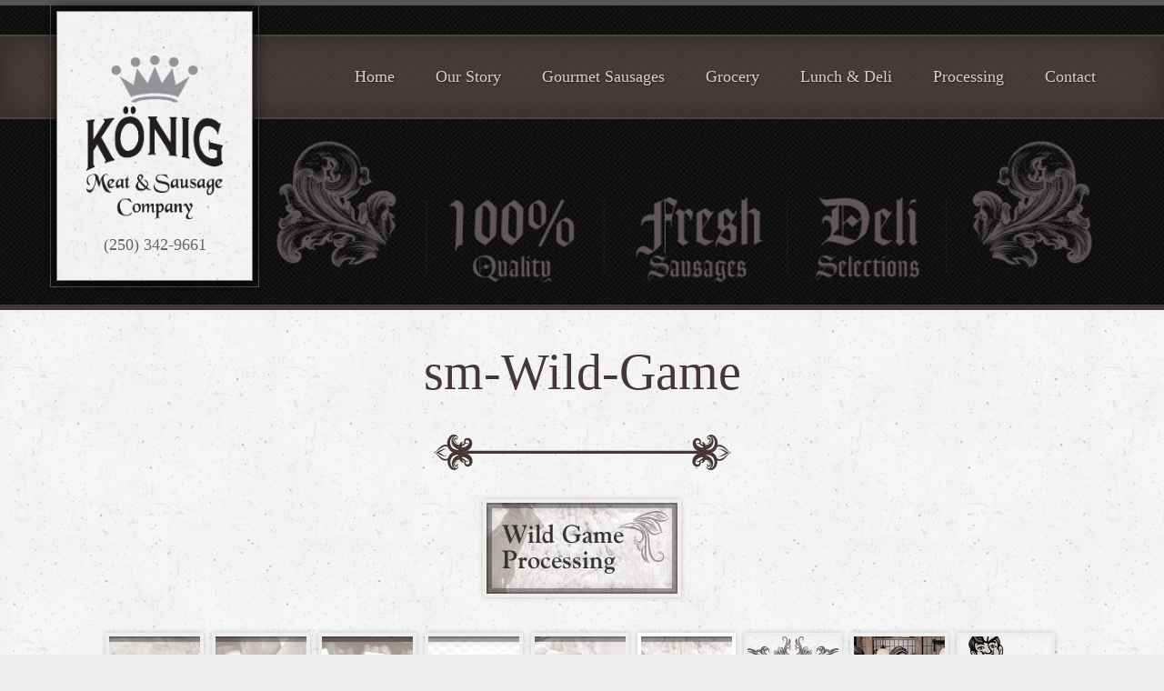

--- FILE ---
content_type: text/html; charset=UTF-8
request_url: https://konigmeats.com/konig-meat-and-sausage-co/sm-wild-game/
body_size: 10367
content:
<!DOCTYPE html>
<!--[if lt IE 7]> <html class="ie6 oldie" lang="en"> <![endif]-->
<!--[if IE 7]>    <html class="ie7 oldie" lang="en"> <![endif]-->
<!--[if IE 8]>    <html class="ie8 oldie" lang="en"> <![endif]-->
<!--[if IE 9]>    <html class="ie9 oldie" lang="en"> <![endif]-->
<!--[if gt IE 9]><!--> <html lang="en-US"> <!--<![endif]-->
<head>
    <meta name='robots' content='index, follow, max-image-preview:large, max-snippet:-1, max-video-preview:-1' />
	<style>img:is([sizes="auto" i], [sizes^="auto," i]) { contain-intrinsic-size: 3000px 1500px }</style>
	<meta charset="UTF-8" /><link rel="icon"      type="image/png"  href="https://konigmeats.com/kwp/wp-content/themes/konig/favicon.ico"><link rel="pingback"  type="image/png" href="https://konigmeats.com/kwp/xmlrpc.php" ><meta http-equiv="Content-Type" content="text/html; charset=utf-8" /><meta http-equiv="X-UA-Compatible" content="IE=edge" /><meta name="viewport" content="width=device-width,initial-scale=1"><link rel="pingback" href="https://konigmeats.com/kwp/xmlrpc.php" /><title>sm-Wild-Game - Konig Meat and Sausage Co</title><meta name="msvalidate.01" content="61E9B5116EE643028B565BB1C8139DA0" /><meta name="google-site-verification" content="WyCktD6o59B5th1h9797JnrKqJaJmJ1cAvqmkAlQsUY" /><script>document.createElement('header');document.createElement('nav');document.createElement('section');document.createElement('article');document.createElement('aside');document.createElement('footer');</script>    
    <link rel="shortcut icon" href="/favicon.ico" type="image/x-icon" />
    <link rel="apple-touch-icon" href="https://konigmeats.com/kwp/wp-content/themes/konig/apple-touch-icon.png" />
    <link rel="apple-touch-icon" sizes="57x57" href="https://konigmeats.com/kwp/wp-content/themes/konig/apple-touch-icon-57x57.png" />
    <link rel="apple-touch-icon" sizes="72x72" href="https://konigmeats.com/kwp/wp-content/themes/konig/apple-touch-icon-72x72.png" />
    <link rel="apple-touch-icon" sizes="76x76" href="https://konigmeats.com/kwp/wp-content/themes/konig/apple-touch-icon-76x76.png" />
    <link rel="apple-touch-icon" sizes="114x114" href="https://konigmeats.com/kwp/wp-content/themes/konig/apple-touch-icon-114x114.png" />
    <link rel="apple-touch-icon" sizes="120x120" href="https://konigmeats.com/kwp/wp-content/themes/konig/apple-touch-icon-120x120.png" />
    <link rel="apple-touch-icon" sizes="144x144" href="https://konigmeats.com/kwp/wp-content/themes/konig/apple-touch-icon-144x144.png" />
    <link rel="apple-touch-icon" sizes="152x152" href="https://konigmeats.com/kwp/wp-content/themes/konig/apple-touch-icon-152x152.png" />
    
	<!-- This site is optimized with the Yoast SEO plugin v23.8 - https://yoast.com/wordpress/plugins/seo/ -->
	<meta name="description" content="Konig Meat &amp; Sausage Company, Invermere, BC, uses traditional old world European techniques to produce high quality, award winning meats and sausages." />
	<link rel="canonical" href="https://konigmeats.com/konig-meat-and-sausage-co/sm-wild-game/" />
	<meta property="og:locale" content="en_US" />
	<meta property="og:type" content="article" />
	<meta property="og:title" content="sm-Wild-Game - Konig Meat and Sausage Co" />
	<meta property="og:description" content="Konig Meat &amp; Sausage Company, Invermere, BC, uses traditional old world European techniques to produce high quality, award winning meats and sausages." />
	<meta property="og:url" content="https://konigmeats.com/konig-meat-and-sausage-co/sm-wild-game/" />
	<meta property="og:site_name" content="Konig Meat and Sausage Co" />
	<meta property="og:image" content="https://konigmeats.com/konig-meat-and-sausage-co/sm-wild-game" />
	<meta property="og:image:width" content="210" />
	<meta property="og:image:height" content="100" />
	<meta property="og:image:type" content="image/jpeg" />
	<script type="application/ld+json" class="yoast-schema-graph">{"@context":"https://schema.org","@graph":[{"@type":"WebPage","@id":"https://konigmeats.com/konig-meat-and-sausage-co/sm-wild-game/","url":"https://konigmeats.com/konig-meat-and-sausage-co/sm-wild-game/","name":"sm-Wild-Game - Konig Meat and Sausage Co","isPartOf":{"@id":"https://konigmeats.com/#website"},"primaryImageOfPage":{"@id":"https://konigmeats.com/konig-meat-and-sausage-co/sm-wild-game/#primaryimage"},"image":{"@id":"https://konigmeats.com/konig-meat-and-sausage-co/sm-wild-game/#primaryimage"},"thumbnailUrl":"https://konigmeats.com/kwp/wp-content/uploads/2014/02/sm-Wild-Game.jpg","datePublished":"2014-02-25T23:13:17+00:00","dateModified":"2014-02-25T23:13:17+00:00","description":"Konig Meat & Sausage Company, Invermere, BC, uses traditional old world European techniques to produce high quality, award winning meats and sausages.","breadcrumb":{"@id":"https://konigmeats.com/konig-meat-and-sausage-co/sm-wild-game/#breadcrumb"},"inLanguage":"en-US","potentialAction":[{"@type":"ReadAction","target":["https://konigmeats.com/konig-meat-and-sausage-co/sm-wild-game/"]}]},{"@type":"ImageObject","inLanguage":"en-US","@id":"https://konigmeats.com/konig-meat-and-sausage-co/sm-wild-game/#primaryimage","url":"https://konigmeats.com/kwp/wp-content/uploads/2014/02/sm-Wild-Game.jpg","contentUrl":"https://konigmeats.com/kwp/wp-content/uploads/2014/02/sm-Wild-Game.jpg","width":210,"height":100},{"@type":"BreadcrumbList","@id":"https://konigmeats.com/konig-meat-and-sausage-co/sm-wild-game/#breadcrumb","itemListElement":[{"@type":"ListItem","position":1,"name":"Konig Meat and Sausage Co.","item":"https://konigmeats.com/"},{"@type":"ListItem","position":2,"name":"sm-Wild-Game"}]},{"@type":"WebSite","@id":"https://konigmeats.com/#website","url":"https://konigmeats.com/","name":"Konig Meat and Sausage Co","description":"Quality Traditional Butcher shop in Invermere, BC","potentialAction":[{"@type":"SearchAction","target":{"@type":"EntryPoint","urlTemplate":"https://konigmeats.com/?s={search_term_string}"},"query-input":{"@type":"PropertyValueSpecification","valueRequired":true,"valueName":"search_term_string"}}],"inLanguage":"en-US"}]}</script>
	<!-- / Yoast SEO plugin. -->


<link rel='dns-prefetch' href='//netdna.bootstrapcdn.com' />
<link rel='dns-prefetch' href='//fonts.googleapis.com' />
		<!-- This site uses the Google Analytics by MonsterInsights plugin v9.2.2 - Using Analytics tracking - https://www.monsterinsights.com/ -->
							<script src="//www.googletagmanager.com/gtag/js?id=G-VFQWNF7BZF"  data-cfasync="false" data-wpfc-render="false" type="text/javascript" async></script>
			<script data-cfasync="false" data-wpfc-render="false" type="text/javascript">
				var mi_version = '9.2.2';
				var mi_track_user = true;
				var mi_no_track_reason = '';
								var MonsterInsightsDefaultLocations = {"page_location":"https:\/\/konigmeats.com\/konig-meat-and-sausage-co\/sm-wild-game\/"};
				if ( typeof MonsterInsightsPrivacyGuardFilter === 'function' ) {
					var MonsterInsightsLocations = (typeof MonsterInsightsExcludeQuery === 'object') ? MonsterInsightsPrivacyGuardFilter( MonsterInsightsExcludeQuery ) : MonsterInsightsPrivacyGuardFilter( MonsterInsightsDefaultLocations );
				} else {
					var MonsterInsightsLocations = (typeof MonsterInsightsExcludeQuery === 'object') ? MonsterInsightsExcludeQuery : MonsterInsightsDefaultLocations;
				}

								var disableStrs = [
										'ga-disable-G-VFQWNF7BZF',
									];

				/* Function to detect opted out users */
				function __gtagTrackerIsOptedOut() {
					for (var index = 0; index < disableStrs.length; index++) {
						if (document.cookie.indexOf(disableStrs[index] + '=true') > -1) {
							return true;
						}
					}

					return false;
				}

				/* Disable tracking if the opt-out cookie exists. */
				if (__gtagTrackerIsOptedOut()) {
					for (var index = 0; index < disableStrs.length; index++) {
						window[disableStrs[index]] = true;
					}
				}

				/* Opt-out function */
				function __gtagTrackerOptout() {
					for (var index = 0; index < disableStrs.length; index++) {
						document.cookie = disableStrs[index] + '=true; expires=Thu, 31 Dec 2099 23:59:59 UTC; path=/';
						window[disableStrs[index]] = true;
					}
				}

				if ('undefined' === typeof gaOptout) {
					function gaOptout() {
						__gtagTrackerOptout();
					}
				}
								window.dataLayer = window.dataLayer || [];

				window.MonsterInsightsDualTracker = {
					helpers: {},
					trackers: {},
				};
				if (mi_track_user) {
					function __gtagDataLayer() {
						dataLayer.push(arguments);
					}

					function __gtagTracker(type, name, parameters) {
						if (!parameters) {
							parameters = {};
						}

						if (parameters.send_to) {
							__gtagDataLayer.apply(null, arguments);
							return;
						}

						if (type === 'event') {
														parameters.send_to = monsterinsights_frontend.v4_id;
							var hookName = name;
							if (typeof parameters['event_category'] !== 'undefined') {
								hookName = parameters['event_category'] + ':' + name;
							}

							if (typeof MonsterInsightsDualTracker.trackers[hookName] !== 'undefined') {
								MonsterInsightsDualTracker.trackers[hookName](parameters);
							} else {
								__gtagDataLayer('event', name, parameters);
							}
							
						} else {
							__gtagDataLayer.apply(null, arguments);
						}
					}

					__gtagTracker('js', new Date());
					__gtagTracker('set', {
						'developer_id.dZGIzZG': true,
											});
					if ( MonsterInsightsLocations.page_location ) {
						__gtagTracker('set', MonsterInsightsLocations);
					}
										__gtagTracker('config', 'G-VFQWNF7BZF', {"forceSSL":"true","link_attribution":"true"} );
															window.gtag = __gtagTracker;										(function () {
						/* https://developers.google.com/analytics/devguides/collection/analyticsjs/ */
						/* ga and __gaTracker compatibility shim. */
						var noopfn = function () {
							return null;
						};
						var newtracker = function () {
							return new Tracker();
						};
						var Tracker = function () {
							return null;
						};
						var p = Tracker.prototype;
						p.get = noopfn;
						p.set = noopfn;
						p.send = function () {
							var args = Array.prototype.slice.call(arguments);
							args.unshift('send');
							__gaTracker.apply(null, args);
						};
						var __gaTracker = function () {
							var len = arguments.length;
							if (len === 0) {
								return;
							}
							var f = arguments[len - 1];
							if (typeof f !== 'object' || f === null || typeof f.hitCallback !== 'function') {
								if ('send' === arguments[0]) {
									var hitConverted, hitObject = false, action;
									if ('event' === arguments[1]) {
										if ('undefined' !== typeof arguments[3]) {
											hitObject = {
												'eventAction': arguments[3],
												'eventCategory': arguments[2],
												'eventLabel': arguments[4],
												'value': arguments[5] ? arguments[5] : 1,
											}
										}
									}
									if ('pageview' === arguments[1]) {
										if ('undefined' !== typeof arguments[2]) {
											hitObject = {
												'eventAction': 'page_view',
												'page_path': arguments[2],
											}
										}
									}
									if (typeof arguments[2] === 'object') {
										hitObject = arguments[2];
									}
									if (typeof arguments[5] === 'object') {
										Object.assign(hitObject, arguments[5]);
									}
									if ('undefined' !== typeof arguments[1].hitType) {
										hitObject = arguments[1];
										if ('pageview' === hitObject.hitType) {
											hitObject.eventAction = 'page_view';
										}
									}
									if (hitObject) {
										action = 'timing' === arguments[1].hitType ? 'timing_complete' : hitObject.eventAction;
										hitConverted = mapArgs(hitObject);
										__gtagTracker('event', action, hitConverted);
									}
								}
								return;
							}

							function mapArgs(args) {
								var arg, hit = {};
								var gaMap = {
									'eventCategory': 'event_category',
									'eventAction': 'event_action',
									'eventLabel': 'event_label',
									'eventValue': 'event_value',
									'nonInteraction': 'non_interaction',
									'timingCategory': 'event_category',
									'timingVar': 'name',
									'timingValue': 'value',
									'timingLabel': 'event_label',
									'page': 'page_path',
									'location': 'page_location',
									'title': 'page_title',
									'referrer' : 'page_referrer',
								};
								for (arg in args) {
																		if (!(!args.hasOwnProperty(arg) || !gaMap.hasOwnProperty(arg))) {
										hit[gaMap[arg]] = args[arg];
									} else {
										hit[arg] = args[arg];
									}
								}
								return hit;
							}

							try {
								f.hitCallback();
							} catch (ex) {
							}
						};
						__gaTracker.create = newtracker;
						__gaTracker.getByName = newtracker;
						__gaTracker.getAll = function () {
							return [];
						};
						__gaTracker.remove = noopfn;
						__gaTracker.loaded = true;
						window['__gaTracker'] = __gaTracker;
					})();
									} else {
										console.log("");
					(function () {
						function __gtagTracker() {
							return null;
						}

						window['__gtagTracker'] = __gtagTracker;
						window['gtag'] = __gtagTracker;
					})();
									}
			</script>
				<!-- / Google Analytics by MonsterInsights -->
		<script type="text/javascript">
/* <![CDATA[ */
window._wpemojiSettings = {"baseUrl":"https:\/\/s.w.org\/images\/core\/emoji\/15.0.3\/72x72\/","ext":".png","svgUrl":"https:\/\/s.w.org\/images\/core\/emoji\/15.0.3\/svg\/","svgExt":".svg","source":{"concatemoji":"https:\/\/konigmeats.com\/kwp\/wp-includes\/js\/wp-emoji-release.min.js?ver=0009909ceb1eda3c2390ba57d8044e22"}};
/*! This file is auto-generated */
!function(i,n){var o,s,e;function c(e){try{var t={supportTests:e,timestamp:(new Date).valueOf()};sessionStorage.setItem(o,JSON.stringify(t))}catch(e){}}function p(e,t,n){e.clearRect(0,0,e.canvas.width,e.canvas.height),e.fillText(t,0,0);var t=new Uint32Array(e.getImageData(0,0,e.canvas.width,e.canvas.height).data),r=(e.clearRect(0,0,e.canvas.width,e.canvas.height),e.fillText(n,0,0),new Uint32Array(e.getImageData(0,0,e.canvas.width,e.canvas.height).data));return t.every(function(e,t){return e===r[t]})}function u(e,t,n){switch(t){case"flag":return n(e,"\ud83c\udff3\ufe0f\u200d\u26a7\ufe0f","\ud83c\udff3\ufe0f\u200b\u26a7\ufe0f")?!1:!n(e,"\ud83c\uddfa\ud83c\uddf3","\ud83c\uddfa\u200b\ud83c\uddf3")&&!n(e,"\ud83c\udff4\udb40\udc67\udb40\udc62\udb40\udc65\udb40\udc6e\udb40\udc67\udb40\udc7f","\ud83c\udff4\u200b\udb40\udc67\u200b\udb40\udc62\u200b\udb40\udc65\u200b\udb40\udc6e\u200b\udb40\udc67\u200b\udb40\udc7f");case"emoji":return!n(e,"\ud83d\udc26\u200d\u2b1b","\ud83d\udc26\u200b\u2b1b")}return!1}function f(e,t,n){var r="undefined"!=typeof WorkerGlobalScope&&self instanceof WorkerGlobalScope?new OffscreenCanvas(300,150):i.createElement("canvas"),a=r.getContext("2d",{willReadFrequently:!0}),o=(a.textBaseline="top",a.font="600 32px Arial",{});return e.forEach(function(e){o[e]=t(a,e,n)}),o}function t(e){var t=i.createElement("script");t.src=e,t.defer=!0,i.head.appendChild(t)}"undefined"!=typeof Promise&&(o="wpEmojiSettingsSupports",s=["flag","emoji"],n.supports={everything:!0,everythingExceptFlag:!0},e=new Promise(function(e){i.addEventListener("DOMContentLoaded",e,{once:!0})}),new Promise(function(t){var n=function(){try{var e=JSON.parse(sessionStorage.getItem(o));if("object"==typeof e&&"number"==typeof e.timestamp&&(new Date).valueOf()<e.timestamp+604800&&"object"==typeof e.supportTests)return e.supportTests}catch(e){}return null}();if(!n){if("undefined"!=typeof Worker&&"undefined"!=typeof OffscreenCanvas&&"undefined"!=typeof URL&&URL.createObjectURL&&"undefined"!=typeof Blob)try{var e="postMessage("+f.toString()+"("+[JSON.stringify(s),u.toString(),p.toString()].join(",")+"));",r=new Blob([e],{type:"text/javascript"}),a=new Worker(URL.createObjectURL(r),{name:"wpTestEmojiSupports"});return void(a.onmessage=function(e){c(n=e.data),a.terminate(),t(n)})}catch(e){}c(n=f(s,u,p))}t(n)}).then(function(e){for(var t in e)n.supports[t]=e[t],n.supports.everything=n.supports.everything&&n.supports[t],"flag"!==t&&(n.supports.everythingExceptFlag=n.supports.everythingExceptFlag&&n.supports[t]);n.supports.everythingExceptFlag=n.supports.everythingExceptFlag&&!n.supports.flag,n.DOMReady=!1,n.readyCallback=function(){n.DOMReady=!0}}).then(function(){return e}).then(function(){var e;n.supports.everything||(n.readyCallback(),(e=n.source||{}).concatemoji?t(e.concatemoji):e.wpemoji&&e.twemoji&&(t(e.twemoji),t(e.wpemoji)))}))}((window,document),window._wpemojiSettings);
/* ]]> */
</script>
<style id='wp-emoji-styles-inline-css' type='text/css'>

	img.wp-smiley, img.emoji {
		display: inline !important;
		border: none !important;
		box-shadow: none !important;
		height: 1em !important;
		width: 1em !important;
		margin: 0 0.07em !important;
		vertical-align: -0.1em !important;
		background: none !important;
		padding: 0 !important;
	}
</style>
<link rel='stylesheet' id='wp-block-library-css' href='https://konigmeats.com/kwp/wp-includes/css/dist/block-library/style.min.css?ver=0009909ceb1eda3c2390ba57d8044e22' type='text/css' media='all' />
<style id='classic-theme-styles-inline-css' type='text/css'>
/*! This file is auto-generated */
.wp-block-button__link{color:#fff;background-color:#32373c;border-radius:9999px;box-shadow:none;text-decoration:none;padding:calc(.667em + 2px) calc(1.333em + 2px);font-size:1.125em}.wp-block-file__button{background:#32373c;color:#fff;text-decoration:none}
</style>
<style id='global-styles-inline-css' type='text/css'>
:root{--wp--preset--aspect-ratio--square: 1;--wp--preset--aspect-ratio--4-3: 4/3;--wp--preset--aspect-ratio--3-4: 3/4;--wp--preset--aspect-ratio--3-2: 3/2;--wp--preset--aspect-ratio--2-3: 2/3;--wp--preset--aspect-ratio--16-9: 16/9;--wp--preset--aspect-ratio--9-16: 9/16;--wp--preset--color--black: #000000;--wp--preset--color--cyan-bluish-gray: #abb8c3;--wp--preset--color--white: #ffffff;--wp--preset--color--pale-pink: #f78da7;--wp--preset--color--vivid-red: #cf2e2e;--wp--preset--color--luminous-vivid-orange: #ff6900;--wp--preset--color--luminous-vivid-amber: #fcb900;--wp--preset--color--light-green-cyan: #7bdcb5;--wp--preset--color--vivid-green-cyan: #00d084;--wp--preset--color--pale-cyan-blue: #8ed1fc;--wp--preset--color--vivid-cyan-blue: #0693e3;--wp--preset--color--vivid-purple: #9b51e0;--wp--preset--gradient--vivid-cyan-blue-to-vivid-purple: linear-gradient(135deg,rgba(6,147,227,1) 0%,rgb(155,81,224) 100%);--wp--preset--gradient--light-green-cyan-to-vivid-green-cyan: linear-gradient(135deg,rgb(122,220,180) 0%,rgb(0,208,130) 100%);--wp--preset--gradient--luminous-vivid-amber-to-luminous-vivid-orange: linear-gradient(135deg,rgba(252,185,0,1) 0%,rgba(255,105,0,1) 100%);--wp--preset--gradient--luminous-vivid-orange-to-vivid-red: linear-gradient(135deg,rgba(255,105,0,1) 0%,rgb(207,46,46) 100%);--wp--preset--gradient--very-light-gray-to-cyan-bluish-gray: linear-gradient(135deg,rgb(238,238,238) 0%,rgb(169,184,195) 100%);--wp--preset--gradient--cool-to-warm-spectrum: linear-gradient(135deg,rgb(74,234,220) 0%,rgb(151,120,209) 20%,rgb(207,42,186) 40%,rgb(238,44,130) 60%,rgb(251,105,98) 80%,rgb(254,248,76) 100%);--wp--preset--gradient--blush-light-purple: linear-gradient(135deg,rgb(255,206,236) 0%,rgb(152,150,240) 100%);--wp--preset--gradient--blush-bordeaux: linear-gradient(135deg,rgb(254,205,165) 0%,rgb(254,45,45) 50%,rgb(107,0,62) 100%);--wp--preset--gradient--luminous-dusk: linear-gradient(135deg,rgb(255,203,112) 0%,rgb(199,81,192) 50%,rgb(65,88,208) 100%);--wp--preset--gradient--pale-ocean: linear-gradient(135deg,rgb(255,245,203) 0%,rgb(182,227,212) 50%,rgb(51,167,181) 100%);--wp--preset--gradient--electric-grass: linear-gradient(135deg,rgb(202,248,128) 0%,rgb(113,206,126) 100%);--wp--preset--gradient--midnight: linear-gradient(135deg,rgb(2,3,129) 0%,rgb(40,116,252) 100%);--wp--preset--font-size--small: 13px;--wp--preset--font-size--medium: 20px;--wp--preset--font-size--large: 36px;--wp--preset--font-size--x-large: 42px;--wp--preset--spacing--20: 0.44rem;--wp--preset--spacing--30: 0.67rem;--wp--preset--spacing--40: 1rem;--wp--preset--spacing--50: 1.5rem;--wp--preset--spacing--60: 2.25rem;--wp--preset--spacing--70: 3.38rem;--wp--preset--spacing--80: 5.06rem;--wp--preset--shadow--natural: 6px 6px 9px rgba(0, 0, 0, 0.2);--wp--preset--shadow--deep: 12px 12px 50px rgba(0, 0, 0, 0.4);--wp--preset--shadow--sharp: 6px 6px 0px rgba(0, 0, 0, 0.2);--wp--preset--shadow--outlined: 6px 6px 0px -3px rgba(255, 255, 255, 1), 6px 6px rgba(0, 0, 0, 1);--wp--preset--shadow--crisp: 6px 6px 0px rgba(0, 0, 0, 1);}:where(.is-layout-flex){gap: 0.5em;}:where(.is-layout-grid){gap: 0.5em;}body .is-layout-flex{display: flex;}.is-layout-flex{flex-wrap: wrap;align-items: center;}.is-layout-flex > :is(*, div){margin: 0;}body .is-layout-grid{display: grid;}.is-layout-grid > :is(*, div){margin: 0;}:where(.wp-block-columns.is-layout-flex){gap: 2em;}:where(.wp-block-columns.is-layout-grid){gap: 2em;}:where(.wp-block-post-template.is-layout-flex){gap: 1.25em;}:where(.wp-block-post-template.is-layout-grid){gap: 1.25em;}.has-black-color{color: var(--wp--preset--color--black) !important;}.has-cyan-bluish-gray-color{color: var(--wp--preset--color--cyan-bluish-gray) !important;}.has-white-color{color: var(--wp--preset--color--white) !important;}.has-pale-pink-color{color: var(--wp--preset--color--pale-pink) !important;}.has-vivid-red-color{color: var(--wp--preset--color--vivid-red) !important;}.has-luminous-vivid-orange-color{color: var(--wp--preset--color--luminous-vivid-orange) !important;}.has-luminous-vivid-amber-color{color: var(--wp--preset--color--luminous-vivid-amber) !important;}.has-light-green-cyan-color{color: var(--wp--preset--color--light-green-cyan) !important;}.has-vivid-green-cyan-color{color: var(--wp--preset--color--vivid-green-cyan) !important;}.has-pale-cyan-blue-color{color: var(--wp--preset--color--pale-cyan-blue) !important;}.has-vivid-cyan-blue-color{color: var(--wp--preset--color--vivid-cyan-blue) !important;}.has-vivid-purple-color{color: var(--wp--preset--color--vivid-purple) !important;}.has-black-background-color{background-color: var(--wp--preset--color--black) !important;}.has-cyan-bluish-gray-background-color{background-color: var(--wp--preset--color--cyan-bluish-gray) !important;}.has-white-background-color{background-color: var(--wp--preset--color--white) !important;}.has-pale-pink-background-color{background-color: var(--wp--preset--color--pale-pink) !important;}.has-vivid-red-background-color{background-color: var(--wp--preset--color--vivid-red) !important;}.has-luminous-vivid-orange-background-color{background-color: var(--wp--preset--color--luminous-vivid-orange) !important;}.has-luminous-vivid-amber-background-color{background-color: var(--wp--preset--color--luminous-vivid-amber) !important;}.has-light-green-cyan-background-color{background-color: var(--wp--preset--color--light-green-cyan) !important;}.has-vivid-green-cyan-background-color{background-color: var(--wp--preset--color--vivid-green-cyan) !important;}.has-pale-cyan-blue-background-color{background-color: var(--wp--preset--color--pale-cyan-blue) !important;}.has-vivid-cyan-blue-background-color{background-color: var(--wp--preset--color--vivid-cyan-blue) !important;}.has-vivid-purple-background-color{background-color: var(--wp--preset--color--vivid-purple) !important;}.has-black-border-color{border-color: var(--wp--preset--color--black) !important;}.has-cyan-bluish-gray-border-color{border-color: var(--wp--preset--color--cyan-bluish-gray) !important;}.has-white-border-color{border-color: var(--wp--preset--color--white) !important;}.has-pale-pink-border-color{border-color: var(--wp--preset--color--pale-pink) !important;}.has-vivid-red-border-color{border-color: var(--wp--preset--color--vivid-red) !important;}.has-luminous-vivid-orange-border-color{border-color: var(--wp--preset--color--luminous-vivid-orange) !important;}.has-luminous-vivid-amber-border-color{border-color: var(--wp--preset--color--luminous-vivid-amber) !important;}.has-light-green-cyan-border-color{border-color: var(--wp--preset--color--light-green-cyan) !important;}.has-vivid-green-cyan-border-color{border-color: var(--wp--preset--color--vivid-green-cyan) !important;}.has-pale-cyan-blue-border-color{border-color: var(--wp--preset--color--pale-cyan-blue) !important;}.has-vivid-cyan-blue-border-color{border-color: var(--wp--preset--color--vivid-cyan-blue) !important;}.has-vivid-purple-border-color{border-color: var(--wp--preset--color--vivid-purple) !important;}.has-vivid-cyan-blue-to-vivid-purple-gradient-background{background: var(--wp--preset--gradient--vivid-cyan-blue-to-vivid-purple) !important;}.has-light-green-cyan-to-vivid-green-cyan-gradient-background{background: var(--wp--preset--gradient--light-green-cyan-to-vivid-green-cyan) !important;}.has-luminous-vivid-amber-to-luminous-vivid-orange-gradient-background{background: var(--wp--preset--gradient--luminous-vivid-amber-to-luminous-vivid-orange) !important;}.has-luminous-vivid-orange-to-vivid-red-gradient-background{background: var(--wp--preset--gradient--luminous-vivid-orange-to-vivid-red) !important;}.has-very-light-gray-to-cyan-bluish-gray-gradient-background{background: var(--wp--preset--gradient--very-light-gray-to-cyan-bluish-gray) !important;}.has-cool-to-warm-spectrum-gradient-background{background: var(--wp--preset--gradient--cool-to-warm-spectrum) !important;}.has-blush-light-purple-gradient-background{background: var(--wp--preset--gradient--blush-light-purple) !important;}.has-blush-bordeaux-gradient-background{background: var(--wp--preset--gradient--blush-bordeaux) !important;}.has-luminous-dusk-gradient-background{background: var(--wp--preset--gradient--luminous-dusk) !important;}.has-pale-ocean-gradient-background{background: var(--wp--preset--gradient--pale-ocean) !important;}.has-electric-grass-gradient-background{background: var(--wp--preset--gradient--electric-grass) !important;}.has-midnight-gradient-background{background: var(--wp--preset--gradient--midnight) !important;}.has-small-font-size{font-size: var(--wp--preset--font-size--small) !important;}.has-medium-font-size{font-size: var(--wp--preset--font-size--medium) !important;}.has-large-font-size{font-size: var(--wp--preset--font-size--large) !important;}.has-x-large-font-size{font-size: var(--wp--preset--font-size--x-large) !important;}
:where(.wp-block-post-template.is-layout-flex){gap: 1.25em;}:where(.wp-block-post-template.is-layout-grid){gap: 1.25em;}
:where(.wp-block-columns.is-layout-flex){gap: 2em;}:where(.wp-block-columns.is-layout-grid){gap: 2em;}
:root :where(.wp-block-pullquote){font-size: 1.5em;line-height: 1.6;}
</style>
<link rel='stylesheet' id='eps_menu_styles-css' href='https://konigmeats.com/kwp/wp-content/plugins/eps-menus/css/eps-menu.css?ver=0009909ceb1eda3c2390ba57d8044e22' type='text/css' media='all' />
<link rel='stylesheet' id='eps_font-css' href='http://fonts.googleapis.com/css?family=Arapey%3A400italic%2C400&#038;ver=0009909ceb1eda3c2390ba57d8044e22' type='text/css' media='all' />
<link rel='stylesheet' id='eps_theme_animate-css' href='https://konigmeats.com/kwp/wp-content/themes/konig/css-animate/animate.css?ver=0009909ceb1eda3c2390ba57d8044e22' type='text/css' media='all' />
<link rel='stylesheet' id='bootstrap-css' href='//netdna.bootstrapcdn.com/bootstrap/3.0.0/css/bootstrap.min.css?ver=3.0.0' type='text/css' media='all' />
<link rel='stylesheet' id='eps_theme_css-css' href='https://konigmeats.com/kwp/wp-content/themes/konig/style.css?ver=0009909ceb1eda3c2390ba57d8044e22' type='text/css' media='all' />
<link rel='stylesheet' id='bootstrap_theme-css' href='https://konigmeats.com/kwp/wp-content/themes/konig/css/bootstrap-theme.css?ver=0009909ceb1eda3c2390ba57d8044e22' type='text/css' media='all' />
<script type="text/javascript" src="https://konigmeats.com/kwp/wp-content/plugins/google-analytics-for-wordpress/assets/js/frontend-gtag.min.js?ver=9.2.2" id="monsterinsights-frontend-script-js" async="async" data-wp-strategy="async"></script>
<script data-cfasync="false" data-wpfc-render="false" type="text/javascript" id='monsterinsights-frontend-script-js-extra'>/* <![CDATA[ */
var monsterinsights_frontend = {"js_events_tracking":"true","download_extensions":"doc,pdf,ppt,zip,xls,docx,pptx,xlsx","inbound_paths":"[{\"path\":\"\\\/go\\\/\",\"label\":\"affiliate\"},{\"path\":\"\\\/recommend\\\/\",\"label\":\"affiliate\"}]","home_url":"https:\/\/konigmeats.com","hash_tracking":"false","v4_id":"G-VFQWNF7BZF"};/* ]]> */
</script>
<script type="text/javascript" src="https://konigmeats.com/kwp/wp-includes/js/jquery/jquery.min.js?ver=3.7.1" id="jquery-core-js"></script>
<script type="text/javascript" src="https://konigmeats.com/kwp/wp-includes/js/jquery/jquery-migrate.min.js?ver=3.4.1" id="jquery-migrate-js"></script>
<script type="text/javascript" src="https://konigmeats.com/kwp/wp-content/plugins/eps-menus/js/scripts.js?ver=0009909ceb1eda3c2390ba57d8044e22" id="eps_menu_script-js"></script>
<script type="text/javascript" src="https://konigmeats.com/kwp/wp-content/themes/konig/js/scripts.js?ver=1.0" id="eps_script-js"></script>
<script type="text/javascript" src="https://konigmeats.com/kwp/wp-content/themes/konig/js/widgets.js?ver=1.0" id="eps_widgets-js"></script>
<script type="text/javascript" src="https://konigmeats.com/kwp/wp-content/themes/konig/js/libs/html5shiv.js?ver=0009909ceb1eda3c2390ba57d8044e22" id="eps_html5-js"></script>
<link rel="https://api.w.org/" href="https://konigmeats.com/wp-json/" /><link rel="alternate" title="JSON" type="application/json" href="https://konigmeats.com/wp-json/wp/v2/media/40" /><link rel='shortlink' href='https://konigmeats.com/?p=40' />
<link rel="alternate" title="oEmbed (JSON)" type="application/json+oembed" href="https://konigmeats.com/wp-json/oembed/1.0/embed?url=https%3A%2F%2Fkonigmeats.com%2Fkonig-meat-and-sausage-co%2Fsm-wild-game%2F" />
<link rel="alternate" title="oEmbed (XML)" type="text/xml+oembed" href="https://konigmeats.com/wp-json/oembed/1.0/embed?url=https%3A%2F%2Fkonigmeats.com%2Fkonig-meat-and-sausage-co%2Fsm-wild-game%2F&#038;format=xml" />
        <style>
            .eps-menu-title,
            .eps-menu-subtitle { color: #f9f9f9; }
            
            
            .eps-menu-header,
            .menu-item-title  { color: #870000; }
            .menu-item-subtitle  { color: #9e7676; }
            .menu-item-description  { color: #443a2e; }
            
            .eps-menu-header {
                background-color: #870000; 
            }
            
            .eps-menu.eps-menu-layout-1 .menu_item .menu-item-price,
            .eps-menu.eps-menu-layout-3 .menu_item .menu-item-price,
            .eps-menu.eps-menu-layout-4 .menu_item .menu-item-price {
                background: #870000;
                color: #f9f9f9;
            }
            .eps-menu.eps-menu-layout-2 .menu_item .menu-item-price {
                color: #870000;
            }
            
            .eps-menu.eps-menu-layout-3 .eps-menu-item-inset {
                border-top: 2px solid #870000;
            }

            .eps-menu.eps-menu-layout-1 .menu_item:hover .menu-item-thumb-frame  {
                border: 3px solid #870000;
            }
            
            .eps-menu.eps-menu-layout-4 .menu_item {
                border-top: 2px solid #870000;
            }

            
        </style>
        <meta property='og:title' content='sm-Wild-Game - Konig Meat and Sausage Co'/><meta property='og:type' content='article'/><meta property='fb:admins' content='865650037'/><meta property='og:url' content='https://konigmeats.com/konig-meat-and-sausage-co/sm-wild-game/'/><meta property='og:image' content='https://konigmeats.com/kwp/wp-content/themes/konig/images/facebook-thumb-default.jpg'/><meta property='og:image:width' content='300'/><meta property='og:image:height' content='300'/><meta property='og:site_name' content='Konig Meat and Sausage Co'/><meta property='og:description' content=''/><meta property='og:locale' content='en_us'/><meta property='article:published_time' content='February 25, 2014'/><meta property='article:modified_time' content='February 25, 2014'/><meta property='article:author' content='epstudios'/><meta property='article:section' content=''/><meta property='og:image' content='https://konigmeats.com/kwp/wp-content/uploads/2014/02/sm-Wild-Game.jpg'/><meta property='og:image:width' content='210'/><meta property='og:image:height' content='100'/></head>

<body class="attachment attachment-template-default attachmentid-40 attachment-jpeg singular">
    
   
        
            
        <header id="page-header" class="bg-black">
                <div id="mobile-nav" class="font">
    <div id="mobile-nav-expander">Menu</div>
    <nav class="menu-main-menu-container"><ul id="menu-main-menu" class="font"><li id="menu-item-109" class="menu-item menu-item-type-post_type menu-item-object-page menu-item-home menu-item-109"><a href="https://konigmeats.com/">Home</a></li>
<li id="menu-item-119" class="menu-item menu-item-type-post_type menu-item-object-page menu-item-has-children has-sub-menu menu-item-119"><a href="https://konigmeats.com/our-story/">Our Story</a>
<ul class="sub-menu">
	<li id="menu-item-122" class="menu-item menu-item-type-post_type menu-item-object-page menu-item-122"><a href="https://konigmeats.com/our-story/the-team/">The Team</a></li>
	<li id="menu-item-15961" class="menu-item menu-item-type-post_type menu-item-object-page menu-item-15961"><a href="https://konigmeats.com/news/">News</a></li>
</ul>
</li>
<li id="menu-item-115" class="menu-item menu-item-type-post_type menu-item-object-page menu-item-115"><a href="https://konigmeats.com/grocery/gourmet-sausages/">Gourmet Sausages</a></li>
<li id="menu-item-114" class="menu-item menu-item-type-post_type menu-item-object-page menu-item-114"><a href="https://konigmeats.com/grocery/">Grocery</a></li>
<li id="menu-item-112" class="menu-item menu-item-type-post_type menu-item-object-page menu-item-112"><a href="https://konigmeats.com/lunch-deli/">Lunch &#038; Deli</a></li>
<li id="menu-item-190" class="menu-item menu-item-type-custom menu-item-object-custom menu-item-has-children has-sub-menu menu-item-190"><a href="#">Processing</a>
<ul class="sub-menu">
	<li id="menu-item-15944" class="menu-item menu-item-type-custom menu-item-object-custom menu-item-15944"><a target="_blank" href="https://konigmeats.com/kwp/wp-content/uploads/2022/02/Meat-Processing-Work-Order.pdf">Cutting Instructions (PDF)</a></li>
	<li id="menu-item-15924" class="menu-item menu-item-type-post_type menu-item-object-page menu-item-15924"><a href="https://konigmeats.com/abattoir-services/">Butchering &#038; Abattoir Services</a></li>
	<li id="menu-item-15952" class="menu-item menu-item-type-post_type menu-item-object-page menu-item-15952"><a href="https://konigmeats.com/sausage-production-smoking/">Sausage Production &#038; Smoking</a></li>
</ul>
</li>
<li id="menu-item-110" class="menu-item menu-item-type-post_type menu-item-object-page menu-item-110"><a href="https://konigmeats.com/contact/">Contact</a></li>
</ul></nav>    </div>
                
            <div class="group wrapper container">
                <div id="logo-box">
                    <div class="inset animated flipInX">
                    <a  href="https://konigmeats.com" title="Konig Meat and Sausage Co">
                        <img src="https://konigmeats.com/kwp/wp-content/themes/konig/images/konig-meat-and-sausage-co.png" alt="Konig Meat and Sausage Co">
                    </a>
                    <p class="text-center margin-top big">(250) 342-9661</p>
                    </div>
                </div>
            </div>
                
                <nav id="main-menu" role="navigation">
                    <div class="menu-main-menu-container"><ul id="menu-main-menu-1" class="group wrapper container text-right"><li class="menu-item menu-item-type-post_type menu-item-object-page menu-item-home menu-item-109"><a href="https://konigmeats.com/">Home</a></li>
<li class="menu-item menu-item-type-post_type menu-item-object-page menu-item-has-children has-sub-menu menu-item-119"><a href="https://konigmeats.com/our-story/">Our Story</a>
<ul class="sub-menu">
	<li class="menu-item menu-item-type-post_type menu-item-object-page menu-item-122"><a href="https://konigmeats.com/our-story/the-team/">The Team</a></li>
	<li class="menu-item menu-item-type-post_type menu-item-object-page menu-item-15961"><a href="https://konigmeats.com/news/">News</a></li>
</ul>
</li>
<li class="menu-item menu-item-type-post_type menu-item-object-page menu-item-115"><a href="https://konigmeats.com/grocery/gourmet-sausages/">Gourmet Sausages</a></li>
<li class="menu-item menu-item-type-post_type menu-item-object-page menu-item-114"><a href="https://konigmeats.com/grocery/">Grocery</a></li>
<li class="menu-item menu-item-type-post_type menu-item-object-page menu-item-112"><a href="https://konigmeats.com/lunch-deli/">Lunch &#038; Deli</a></li>
<li class="menu-item menu-item-type-custom menu-item-object-custom menu-item-has-children has-sub-menu menu-item-190"><a href="#">Processing</a>
<ul class="sub-menu">
	<li class="menu-item menu-item-type-custom menu-item-object-custom menu-item-15944"><a target="_blank" href="https://konigmeats.com/kwp/wp-content/uploads/2022/02/Meat-Processing-Work-Order.pdf">Cutting Instructions (PDF)</a></li>
	<li class="menu-item menu-item-type-post_type menu-item-object-page menu-item-15924"><a href="https://konigmeats.com/abattoir-services/">Butchering &#038; Abattoir Services</a></li>
	<li class="menu-item menu-item-type-post_type menu-item-object-page menu-item-15952"><a href="https://konigmeats.com/sausage-production-smoking/">Sausage Production &#038; Smoking</a></li>
</ul>
</li>
<li class="menu-item menu-item-type-post_type menu-item-object-page menu-item-110"><a href="https://konigmeats.com/contact/">Contact</a></li>
</ul></div>                </nav>
                
            <div class="group wrapper container margin-top">
                <div id="header-splash" class="margin-bottom group">
                <img class="img-responsive right" src="https://konigmeats.com/kwp/wp-content/themes/konig/images/konig-philisophy.png" alt="Konig Meat and Sausage Co">
                </div>
                <div class="clear"></div>
                            
            </div>
            
            
            
        </header>
        
        <section id="page-main">
            <div class="group wrapper container">
            
<article id="entry" class="group animated fadeInUp container post-40 attachment type-attachment status-inherit hentry">
    <div class="row">
    <header id="entry-header">
        <h1 class="entry-title text-center">sm-Wild-Game</h1>
        <hr class="page-divider">
    </header>
    
    <div id="entry-body">
        
        <div class="text-center">
                <div class="entry-thumbnail thumb-frame entry-attachment">
            <img src="https://konigmeats.com/kwp/wp-content/uploads/2014/02/sm-Wild-Game.jpg" alt="sm-Wild-Game" >
        </div>
            </div>
         
    </div>
    
    <footer id="entry-footer" class="text-center">
        <div id="entry-attachments" class="text-center margin-top-lots">
            <a class="entry-thumbnail thumb-frame entry-attachment " href="https://konigmeats.com/konig-meat-and-sausage-co/sm-bbq-kings/" target='_self'>
            <div class="eps-fade"></div>
            <div class="eps-icon"></div>
            <img src="https://konigmeats.com/kwp/wp-content/uploads/2014/02/sm-BBQ-Kings-100x100.jpg" alt="sm-Wild-Game" >
        </a>
                
                    <a class="entry-thumbnail thumb-frame entry-attachment " href="https://konigmeats.com/konig-meat-and-sausage-co/sm-gourmet-sausages/" target='_self'>
            <div class="eps-fade"></div>
            <div class="eps-icon"></div>
            <img src="https://konigmeats.com/kwp/wp-content/uploads/2014/02/sm-Gourmet-Sausages-100x100.jpg" alt="sm-Wild-Game" >
        </a>
                
                    <a class="entry-thumbnail thumb-frame entry-attachment " href="https://konigmeats.com/konig-meat-and-sausage-co/sm-location/" target='_self'>
            <div class="eps-fade"></div>
            <div class="eps-icon"></div>
            <img src="https://konigmeats.com/kwp/wp-content/uploads/2014/02/sm-Location-100x100.jpg" alt="sm-Wild-Game" >
        </a>
                
                    <a class="entry-thumbnail thumb-frame entry-attachment " href="https://konigmeats.com/konig-meat-and-sausage-co/sm-lunch/" target='_self'>
            <div class="eps-fade"></div>
            <div class="eps-icon"></div>
            <img src="https://konigmeats.com/kwp/wp-content/uploads/2014/02/sm-Lunch-100x100.jpg" alt="sm-Wild-Game" >
        </a>
                
                    <a class="entry-thumbnail thumb-frame entry-attachment " href="https://konigmeats.com/konig-meat-and-sausage-co/sm-quality-meats/" target='_self'>
            <div class="eps-fade"></div>
            <div class="eps-icon"></div>
            <img src="https://konigmeats.com/kwp/wp-content/uploads/2014/02/sm-Quality-Meats-100x100.jpg" alt="sm-Wild-Game" >
        </a>
                
                    <a class="entry-thumbnail thumb-frame entry-attachment  active" href="https://konigmeats.com/konig-meat-and-sausage-co/sm-wild-game/" target='_self'>
            <div class="eps-fade"></div>
            <div class="eps-icon"></div>
            <img src="https://konigmeats.com/kwp/wp-content/uploads/2014/02/sm-Wild-Game-100x100.jpg" alt="sm-Wild-Game" >
        </a>
                
                    <a class="entry-thumbnail thumb-frame entry-attachment " href="https://konigmeats.com/konig-meat-and-sausage-co/100p-quality/" target='_self'>
            <div class="eps-fade"></div>
            <div class="eps-icon"></div>
            <img src="https://konigmeats.com/kwp/wp-content/uploads/2014/02/100p-Quality-100x100.png" alt="sm-Wild-Game" >
        </a>
                
                    <a class="entry-thumbnail thumb-frame entry-attachment " href="https://konigmeats.com/konig-meat-and-sausage-co/craig-michael-portrait-lowsat/" target='_self'>
            <div class="eps-fade"></div>
            <div class="eps-icon"></div>
            <img src="https://konigmeats.com/kwp/wp-content/uploads/2014/02/Craig-Michael-Portrait-lowsat-100x100.jpg" alt="sm-Wild-Game" >
        </a>
                
                    <a class="entry-thumbnail thumb-frame entry-attachment " href="https://konigmeats.com/konig-meat-and-sausage-co/charlie-sign-8113-lowsat-small/" target='_self'>
            <div class="eps-fade"></div>
            <div class="eps-icon"></div>
            <img src="https://konigmeats.com/kwp/wp-content/uploads/2014/02/Charlie-Sign-8113-lowsat-small-100x100.png" alt="sm-Wild-Game" >
        </a>
                
            </div>

<div class="btn-group margin-top-lots">
        <a class="btn btn-default" href="https://konigmeats.com/konig-meat-and-sausage-co/sm-quality-meats/" title="sm-Quality-Meats"><span class="glyphicon glyphicon-chevron-left"></span> Prev </a>
        <a class="btn btn-default" href="https://konigmeats.com/" title="Konig Meat and Sausage Co."><span class="glyphicon glyphicon-home"></span> Return to Konig Meat and Sausage Co..</a>
        <a class="btn btn-default" href="https://konigmeats.com/konig-meat-and-sausage-co/100p-quality/" title="100p-Quality"> Next <span class="glyphicon glyphicon-chevron-right"></span></a>
    </div>
    </footer>
     </div>
</article>
 
            <hr class="page-divider">
        <div id="page-widgets" class="row">
                    </div>
    
    </div> <!--! end of wrapper -->
</section> <!-- end main -->
    
<footer id="page-footer" class="bg-black">
    <div class="wrapper container group">
        <div class="row margin-v">
            <div class="col-sm-10 col-sm-offset-1 text-center">
            <div id="text-4" class="widget group col widget_text">			<div class="textwidget"><p><iframe src="https://www.google.com/maps/embed?pb=!1m18!1m12!1m3!1d2537.6280116116172!2d-116.02973444866433!3d50.50388069129378!2m3!1f0!2f0!3f0!3m2!1i1024!2i768!4f13.1!3m3!1m2!1s0x537a61349a080a2b%3A0xeb09c53a05915bbd!2sKonig+Meat+%26+Sausage+Co!5e0!3m2!1sen!2sca!4v1536073399208" frameborder="0" style="border:0" allowfullscreen></iframe></p>
</div>
		</div>            </div>
        </div>
        <div id="footer-summary" class="margin-v">
            <div class="row">
                <div class="col-sm-6 col-sm-offset-3 text-center">
                    <img class="aligncenter" src="https://konigmeats.com/kwp/wp-content/themes/konig/images/footer-divider.png" alt="Konig Meat and Sausage Co">
                    
                    <a href="https://konigmeats.com" title="Konig Meat and Sausage Co">
                        <img id="page-footer-logo" class="margin-v-lots aligncenter" src="https://konigmeats.com/kwp/wp-content/themes/konig/images/footer-konig-logo.png" alt="Konig Meat and Sausage Co">
                    </a>
                    <p class="text-center disclaimer">Copyright 2026 &copy; Konig Meat and Sausage Co. All rights reserved.</p>
                    
                    <div id="text-2" class="widget group col widget_text">			<div class="textwidget"><p>Konig Meat &#038; Sausage Company is a locally owned deli and butcher located in Invermere, BC. We use traditional old world European techniques to produce some of the highest quality, award winning sausage in the area. <strong>Konig Meat &#038; Sausage Company</strong> is not just a place for good quality food but a lunchtime gathering place to meet and discuss current events or new ideas fuelled by great tasting and hearty selections from our in store menu.</p>
<p>1210 7th Ave, Invermere, BC V0A 1K0 • (250) 342-9661 •  <span class="s1">konigmeats@gmail.com</span></p>
</div>
		</div>                </div>
            </div>
        </div>
    </div>
    
    <div id="page-footer-admin">
        <div class="wrapper container group">
            <div class="padding box-sizing group">
                <p class="text-center">
                    <a rel="nofollow" href="https://konigmeats.com/kwp/wp-login.php">Log in</a>                     <br> Lovingly crafted by <a href="http://www.eggplantstudios.ca">Eggplant Studios</a>.
                </p>
            </div>
        </div>
    </div>
    
</footer> 




    <script>var eps_ajax_url = "https://konigmeats.com/kwp/wp-admin/admin-ajax.php"</script><script>  (function(i,s,o,g,r,a,m){i['GoogleAnalyticsObject']=r;i[r]=i[r]||function(){
  (i[r].q=i[r].q||[]).push(arguments)},i[r].l=1*new Date();a=s.createElement(o),
  m=s.getElementsByTagName(o)[0];a.async=1;a.src=g;m.parentNode.insertBefore(a,m)
  })(window,document,'script','//www.google-analytics.com/analytics.js','ga');

  ga('create', 'UA-50394303-1', 'konigmeats.com');
  ga('send', 'pageview');</script><script>var ajaxurl = 'https://konigmeats.com/kwp/wp-admin/admin-ajax.php'</script><script type="text/javascript" src="//netdna.bootstrapcdn.com/bootstrap/3.0.0/js/bootstrap.min.js?ver=3.0.0" id="bootstrapjs-js"></script>
<script type="text/javascript" src="https://konigmeats.com/kwp/wp-includes/js/comment-reply.min.js?ver=0009909ceb1eda3c2390ba57d8044e22" id="comment-reply-js" async="async" data-wp-strategy="async"></script>

</body>
</html>


--- FILE ---
content_type: text/css
request_url: https://konigmeats.com/kwp/wp-content/plugins/eps-menus/css/eps-menu.css?ver=0009909ceb1eda3c2390ba57d8044e22
body_size: 1634
content:


/*----------------------------------------------------------*/
/*--------------------------  general  ------------------------*/
/*----------------------------------------------------------*/
.eps-menu {}
.eps-menu .menu-item-title { margin: 0px; }

.eps-menu .eps-menu-list {
    list-style: none;
    margin: 0px; padding: 0px;
}
.eps-menu .menu-item-content { 
    font-size: 14px;
    line-height: 18px;
}

/*----------------------------------------------------------*/
/*--------------------------  thumbs  ------------------------*/
/*----------------------------------------------------------*/

.menu-section-thumbnail {
    float: left;
    margin-right: 12px;
    background: white;
    border: 3px solid white;
    box-shadow: 1px 1px 5px #eeeeee;
}


/*----------------------------------------------------------*/
/*--------------------------  header  ------------------------*/
/*----------------------------------------------------------*/

.eps-menu-header {
    padding: 12px;
    margin-bottom: 4px;
}
.eps-menu-subtitle { font-weight: 100; }





/*----------------------------------------------------------*/
/*--------------------------  menu item  ------------------------*/
/*----------------------------------------------------------*/

/* eps-menu-layout-1 */

.eps-menu.eps-menu-layout-1 .eps-menu-list { }

.eps-menu.eps-menu-layout-1 .menu_item {
    width: 25%;
    float: left;
}
.eps-menu.eps-menu-layout-1 .eps-menu-item-inset {
    padding: 12px;
}

.eps-menu.eps-menu-layout-1 .menu-item-price {
    position: absolute;
    z-index: 99;
    top: -100px; 
    right: 12px;
    padding: 12px 12px;
    box-shadow: 0px 2px 6px rgba(0,0,0,0.2);
    -webkit-transition: 600ms; -moz-transition: 600ms; transition: 600ms;
}


.eps-menu.eps-menu-layout-1 .menu-item-subtitle { }
.eps-menu.eps-menu-layout-1 .menu-item-title { text-align: center; margin: 0px; }
.eps-menu.eps-menu-layout-1 .menu-item-content {
    width: 100%;
    height: 100%;
    text-align: center;
    position: absolute;
    top: -20px; left: 0px;
    opacity: 0;
    -webkit-transition: 400ms; -moz-transition: 400ms; transition: 400ms;
}
.eps-menu.eps-menu-layout-1 .menu_item:hover .menu-item-content {
    opacity: 1;
    top: 50px;
}
.eps-menu.eps-menu-layout-1 .menu_item:hover .menu-item-thumb-frame img {
    opacity: 0.2;
}
.eps-menu.eps-menu-layout-1 .menu_item:hover .menu-item-price {
    top: 0px;
}

.eps-menu.eps-menu-layout-1 .menu-item-thumb-frame {
    width: 100%;
    position: relative;
    overflow: hidden;
    background: white;
    border: 3px solid white;
    box-shadow: 1px 1px 5px #eeeeee;
    -webkit-transition: 400ms; -moz-transition: 400ms; transition: 400ms;
}

.eps-menu.eps-menu-layout-1 .menu-item-thumb-frame img {
    width: 100%; height: auto;
    -webkit-transition: 400ms; -moz-transition: 400ms; transition: 400ms;
}



/* eps-menu-layout-2 */
.eps-menu.eps-menu-layout-2 .eps-menu-list {
    border: 1px solid #dddddd;
    border-top: none;
}
.eps-menu.eps-menu-layout-2 .menu_item { border-bottom: 1px solid #e4e4e4; padding: 12px; background: #fcfcfc; }
.eps-menu.eps-menu-layout-2 .menu_item:last-child { border-bottom: none; }
.eps-menu.eps-menu-layout-2 .menu-item-title {
    font-size: 20px;
    padding-top: 6px;
}

.eps-menu.eps-menu-layout-2 .menu_item .menu-item-price {
    float: right;
    margin: 0px;
    font-weight: bold;
}
.eps-menu.eps-menu-layout-2 .menu-item-subtitle { font-size: 60%; }
.eps-menu.eps-menu-layout-2 .menu-item-thumbnail {
    float: left;
    margin-right: 12px;
    background: white;
    border: 3px solid white;
    box-shadow: 1px 1px 5px #eeeeee;
    max-width: 40px; max-height: 40px;
    overflow: hidden;
}
.eps-menu.eps-menu-layout-2 .menu-item-thumbnail img { 
    width: 100%; height: 100%;
}


/* eps-menu-layout-3 */
.eps-menu.eps-menu-layout-3 .eps-menu-list { }

.eps-menu.eps-menu-layout-3 .menu_item {
    width: 25%;
    float: left;
    background: #fcfcfc;
}
.eps-menu.eps-menu-layout-3 .eps-menu-item-inset {
    padding: 12px;
    border: 1px solid #dddddd;
    margin: 4px;
    position: relative;
}
.eps-menu.eps-menu-layout-3 .menu-item-price {
    position: absolute;
    top: 0px; right: 24px;
    font-size: 16px;
    padding: 6px 12px;
    box-shadow: 0px 2px 6px rgba(0,0,0,0.2);
    -webkit-transition: 400ms; -moz-transition: 400ms; transition: 400ms;
}
.eps-menu.eps-menu-layout-3 .menu_item:hover .menu-item-price {
    padding-top: 10px;
}

.eps-menu.eps-menu-layout-3 .menu-item-subtitle { }
.eps-menu.eps-menu-layout-3 .menu-item-title { text-align: center; margin: 0px; }
.eps-menu.eps-menu-layout-3 .menu-item-content { text-align: center; }
.eps-menu.eps-menu-layout-3 .menu-item-thumb-frame {
    width: 100%;
    padding-bottom: 16px;
}
.eps-menu.eps-menu-layout-3 .menu-item-thumb-frame img {
    width: 100%; height: auto;
    background: white;
    border: 3px solid white;
    box-shadow: 1px 1px 5px #eeeeee;
}



/* eps-menu-layout-4 */
.eps-menu.eps-menu-layout-4 .eps-menu-list {
    border: 1px solid #dddddd;
    border-top: none;
    background: #fcfcfc; 
}
.eps-menu.eps-menu-layout-4 .menu_item { 
    border-bottom: 1px solid #e4e4e4; 
    padding: 12px; 
    position: relative;
    -webkit-transition: 400ms; -moz-transition: 400ms; transition: 400ms;
    }
.eps-menu.eps-menu-layout-4 .menu_item:hover {
    background: white; 
} 

    
.eps-menu.eps-menu-layout-4 .menu_item:last-child { border-bottom: none; }
.eps-menu.eps-menu-layout-4 .menu-item-title {
    font-size: 20px;
}
.eps-menu.eps-menu-layout-4 .menu_item .eps-menu-item-inset { }

.eps-menu.eps-menu-layout-4 .menu_item .menu-item-price {
    position: absolute;
    top: 0px;
    right: 0px;
    padding: 4px 10px;
    margin: 0px;
    -webkit-transition: 400ms; -moz-transition: 400ms; transition: 400ms;
}

.eps-menu.eps-menu-layout-4 .menu_item:hover .menu-item-price {
    padding-top: 8px;
}

.eps-menu.eps-menu-layout-4 .menu-item-subtitle { font-size: 60%; }
.eps-menu.eps-menu-layout-4 .menu-item-content { 
    border-top: 1px dotted #eeeeee;
    padding-top: 6px; margin-top: 6px;
}

.eps-menu.eps-menu-layout-4 .menu-item-thumb-frame {
    float: left;
    margin-right: 12px;
    background: white;
    border: 3px solid white;
    box-shadow: 1px 1px 5px #eeeeee;
}
.eps-menu.eps-menu-layout-4 .menu-item-thumb-frame img {
    width: 100%; height: auto;
}

/*----------------------------------------------------------*/
/*--------------------------  misc  ------------------------*/
/*----------------------------------------------------------*/

hr.eps-divider { border: none; margin: 16px 0px; }

.padding { padding: 12px; }

.eps-grey-text { font-style: italic; color: #888888; }

.eps-white-box { 
    border: 1px solid #eeeeee;
    -webkit-box-shadow: 1px 1px 5px #fafafa;
    -moz-box-shadow: 1px 1px 5px #fafafa;
    box-shadow: 1px 1px 5px #fafafa;
    padding: 16px;
    margin-bottom: 32px;
    }
    
.eps-table { width: 100%; }

.img-responsive { width: 100%; height: auto; }

.eps-form-control { background: #fafafa; border: 1px solid #fafafa; padding: 12px; }
.eps-form-row { display: block; }




.text-left { text-align: left; }
.text-right { text-align: right; }
.text-center { text-align: center; }
.align-center { display: block; margin-left: auto; margin-right: auto; }
.inline-block { display: inline-block; zoom: 1; }
.display-block {display: block; }
.clear { clear: both; }
.left { display: block; float: left !important; }
.right {display: block; float: right !important; }
.relative { position: relative; }

.alignleft {
    display: inline;
    float: left;
}
.alignright {
    display: inline;
    float: right;
}
.aligncenter {
    clear: both;
    display: block;
    margin-left: auto;
    margin-right: auto;
}
.size-auto, 
.size-full,
.size-large,
.size-medium,
.size-thumbnail {
    max-width: 100%;
    height: auto;
}
.margin-less { margin: 8px; }
.margin { margin: 16px; }
.margin-lots { margin: 32px; }

.margin-top-less { margin-top: 8px; }
.margin-top { margin-top: 16px; }
.margin-top-lots { margin-top: 32px; }

.margin-right-less { margin-right: 8px; }
.margin-right { margin-right: 16px; }
.margin-right-lots { margin-right: 32px; }

.margin-bottom-less { margin-bottom: 8px; }
.margin-bottom { margin-bottom: 16px; }
.margin-bottom-lots { margin-bottom: 32px; }

.margin-left-less { margin-left: 8px; }
.margin-left { margin-left: 16px; }
.margin-left-lots { margin-left: 32px; }

.margin-h-less { margin-left: 8px; margin-right: 8px; }
.margin-h { margin-left: 16px; margin-right: 16px; }
.margin-h-lots { margin-left: 32px; margin-right: 32px; }

.margin-v-less { margin-top: 8px; margin-bottom: 8px; }
.margin-v { margin-top: 16px; margin-bottom: 16px; }
.margin-v-lots { margin-top: 32px; margin-bottom: 32px; }


.padding-less { padding: 8px;  }
.padding { padding: 16px;  }
.padding-lots { padding: 32px;  }

.padding-top-less { padding-top: 8px; }
.padding-top { padding-top: 16px; }
.padding-top-lots { padding-top: 32px; }

.padding-right-less { padding-right: 8px; }
.padding-right { padding-right: 16px; }
.padding-right-lots { padding-right: 32px; }

.padding-bottom-less { padding-bottom: 8px; }
.padding-bottom { padding-bottom: 16px; }
.padding-bottom-lots { padding-bottom: 32px; }

.padding-left-less { padding-left: 8px; }
.padding-left { padding-left: 16px; }
.padding-left-lots { padding-left: 32px; }

.padding-h-less { padding-left: 8px; padding-right: 8px; }
.padding-h { padding-left: 16px; padding-right: 16px; }
.padding-h-lots { padding-left: 32px; padding-right: 32px; }

.padding-v-less { padding-top: 8px; padding-bottom: 8px; }
.padding-v { padding-top: 16px; padding-bottom: 16px; }
.padding-v-lots { padding-top: 32px; padding-bottom: 32px; }


.col2 { }
    .col2 > .col { width: 50%; float: left; }
    .col2 > .colspan2 { width: 100%; }
.col3 { }
    .col3 > .col { width: 33%; float: left; }
    .col3 .colspan2 { width: 66%; }
    .col3 .colspan3 { width: 100%; }
.col4 { }
    .col4 > .col { width: 25%; float: left; }
    .col4 > .colspan2 { width: 50%; }
    .col4 > .colspan3 { width: 75%; }
.col5 { }
    .col5 > .col { width: 20%; float: left; }
    .col5 > .colspan2 { width: 40%; }
    .col5 > .colspan3 { width: 60%; }
    .col5 > .colspan4 { width: 80%; }
    
.col6 { }
    .col6 > .col { width: 16.66%; float: left; }
    .col6 > .colspan2 { width: 33.33%; }
    .col6 > .colspan3 { width: 50%; }
    .col6 > .colspan4 { width: 66.66%; }
    .col6 > .colspan5 { width: 83.33%; }  
     
.col7 { }
    .col7 > .col { width: 14.28%; float: left; }
    .col7 > .colspan2 { width: 28.57%; }
    .col7 > .colspan3 { width: 42.85%; }
    .col7 > .colspan4 { width: 54.14%; }
    .col7 > .colspan5 { width: 71.42%; } 
    .col7 > .colspan6 { width: 83.33%; }  
   
.col2 br, .col3 br, .col4 br, .col5 br, .col6 br, .col7 br { display: none; }



.clear { clear: both; }
.group:before, .group:after { content: ""; display: table; }
.group:after { clear: both; }
.group { zoom: 1; }

--- FILE ---
content_type: text/css
request_url: https://konigmeats.com/kwp/wp-content/themes/konig/style.css?ver=0009909ceb1eda3c2390ba57d8044e22
body_size: 5430
content:
/*
Theme Name: Konig Meat and Sausage Co.
Theme URI: http://www.eggplantstudios.ca
Author: Shawn Wernig - Eggplant Studios
Author URI: http://www.eggplantstudios.ca
Description: A custom designed theme for Konig Meat and Sausage Co.
Version: 1.0
Tags: fluid-layout
Text Domain: eps
*/


.color, .colour { color: #463737; }
/**
 *     
 * 
 * Links
 */ 

nav a { text-decoration: none; }
a, a:active { color: #463737; }
a:hover {color: #5e4a4a;}



/**
 *     
 * 
 * Headings
 */



h1 a, h2 a, h3 a, h4 a, h5 a, h6 a,
a h1, a h2, a h3, a h4, a h5, a h6,
h1 a:hover, h2 a:hover, h3 a:hover, h4 a:hover, h5 a:hover, h6 a:hover,
a:hover h1, a:hover h2, a:hover h3, a:hover h4, a:hover h5, a:hover h6  { display: block; text-decoration: none;  }


h1 { font-size: 56px;}
h2 { font-size: 36px;}
h3 { font-size: 32px;}
h4 { font-size: 28px;}
h5 { font-size: 24px;}
h6 { font-size: 20px;}

     
h1,h2,h3,h4,h5,h6 { 
    line-height: 130%;
    font-weight: 100;
    margin: 8px 0px;
    font-family: 'Arapey', serif !important;
}
h1,h2,h3 { color: #463737; }
h1:hover,h2:hover,h3:hover { color: #5e4a4a; }

h4,h5,h6 { color: #666666; }
h4:hover,h6:hover,h6:hover { color: #444444; }



.entry-title { 
            margin: 0px; padding: 0px;
            -moz-text-shadow: 1px 1px 2px #f4f4f4;
            -o-text-shadow: 1px 1px 2px #f4f4f4;
            -webkit-text-shadow: 1px 1px 2px #f4f4f4;
            text-shadow: 1px 1px 2px #f4f4f4;
    }
    
.tab-pane h1 { font-size: 28px; border-bottom: 1px dotted #eeeeee; margin-bottom: 16px; }
.tab-pane h2 { font-size: 24px; border-bottom: 1px dotted #eeeeee; margin-bottom: 16px; }
.tab-pane h3 { font-size: 22px; }
.tab-pane h4 { font-size: 18px; }
.tab-pane h5 { font-size: 18px; }
.tab-pane h6 { font-size: 18px; }

#entry-sidebar h1 { font-size: 20px; margin-bottom: 12px; font-weight: 200; }
#entry-sidebar h2 { font-size: 20px; margin-bottom: 12px; font-weight: 200; }
#entry-sidebar h3 { font-size: 20px; margin-bottom: 12px; font-weight: 200; }
#entry-sidebar h4 { font-size: 16px; }
#entry-sidebar h5 { font-size: 16px; }
#entry-sidebar h6 { font-size: 16px; }


.big { font-size: 18px; font-weight: 400; }
.big-icon { font-size: 40px; }

img.fancy {
    border: 4px double #ad9f9f;
    margin: 6px;
    box-shadow: 0px 0px 12px #dcd1d1;
}

img.fit {
    width: 100%; height: auto;
}
/*----------------------------------------------------------------------------------------------------*/
/*-------------------------------------------- PAGE STRUCTURE ----------------------------------------*/
/*----------------------------------------------------------------------------------------------------*/


html {   }

body {
    font-size: 18px;
    line-height:140%;
    color:#333333;
    background: #eeeeee url('images/old_wall.png');
    font-family: 'Arapey', serif !important;
}

#page-main {
}


.bg-black {
    background: #222222 url('images/pw_maze_black.png');
    color: #666666;
}


/*----------------------------------------------------------------------------------------------------*/
/*----------------------------------------------- SIDEBAR --------------------------------------------*/
/*----------------------------------------------------------------------------------------------------*/


#entry-sidebar .inset {
    padding-left: 16px;
    border-left: 1px solid #eeeeee;
}
#entry-sidebar .widget {
    margin-bottom: 32px;
}

#entry-sidebar ul {
    padding: 0px;
}

#entry-sidebar ul li {
    display:block;
    padding: 6px 12px;
    border: 1px solid #eeeeee;
    border-top: none;
    border-bottom: 1px dotted #eeeeee;
    -webkit-transition: all 200ms;
    -moz-transition: all 200ms;
    transition: all 200ms;

}
#entry-sidebar ul li:hover {
    border-left: 5px solid rgb(233,155,0);
    background: #fcfcfc;
}
#entry-sidebar ul li:first-child {
    border-top: 1px solid #eeeeee;
}
#entry-sidebar ul li:last-child {
    border-bottom: 1px solid #eeeeee;
}

/*----------------------------------------------------------------------------------------------------*/
/*----------------------------------------------- BODY ELEMENTS --------------------------------------------*/
/*----------------------------------------------------------------------------------------------------*/

table { width: 100% }
table td, table th { padding: 6px; }

table thead tr { background: #111111; color: white; }
table thead tr th, table thead tr td { font-size: 12px; }
table tbody th { font-weight: bold; color: #111111;}
table tbody th[colspan="3"] { background: #eeeeee url('images/bg-stripe.png') !important; }
table tbody td { font-weight: bold; color: #666666;}

/*----------------------------------------------------------------------------------------------------*/
/*----------------------------------------------- HEADER --------------------------------------------*/
/*----------------------------------------------------------------------------------------------------*/


#page-header { border-top: 6px solid #555555;     border-bottom: 6px solid #463737; margin-bottom: 32px;  }
#page-header .wrapper { position: relative; }
#page-header a, #page-header a:hover { text-decoration: none; }

#header-ctas {}

#header-ctas img {
    display: block;
    width: 100%; max-width: 100%; height: auto;
    
}

#header-splash {
    margin-left: 225px;
    width: auto;
}


#logo-box {
    border: 1px solid #555555;
    border-top: none;
    padding: 6px;
    width: 230px;
    position: absolute;
    top: 0px; left: 0px;
    z-index: 99;
}
#logo-box img { width: 100%; height: auto; }
#logo-box a { 
    display: block;
    -webkit-transition: all 200ms;
    -moz-transition: all 200ms;
    transition: all 200ms;
}
#logo-box a:hover { opacity: 0.8;  }

#logo-box .inset {
    border: 1px solid #777777;
    padding: 16px 32px; padding-top: 48px;
    background: #eeeeee url('images/old_wall.png');
    box-shadow: 0px 0px 16px rgba(0,0,0,1);
}

/*----------------------------------------------------------------------------------------------------*/
/*----------------------------------------------- FOOTER --------------------------------------------*/
/*----------------------------------------------------------------------------------------------------*/


#page-footer {
    border-top: 6px solid #463737;
    padding-top: 32px;
    margin-top: 32px;
    box-shadow: 0px 0px 32px rgba(0,0,0,0.4);
}

#page-footer-logo { max-width: 230px; width: 100%; height: auto; }
#page-footer-admin {
    color: #666666; 
    margin-top: 32px;
    background: black;
    border-top: 1px solid #222222;
    font-size: 12px; line-height: 120%; 
}
#page-footer-admin a,
#page-footer-admin a:link,
#page-footer-admin a:visited { color: #777777; }
#page-footer-admin a:hover { color: #888888; }

#page-footer .wk-map { border: 4px solid #222222; background: #222222; box-shadow: 0px 0px 16px black; }

/*----------------------------------------------------------------------------------------------------*/
/*----------------------------------------------- ENTRIES --------------------------------------------*/
/*----------------------------------------------------------------------------------------------------*/

#entry {}
#breadcrumbs { text-align: right; font-size: 14px; }

hr.page-divider {
    background: url('images/hr.png') center center no-repeat;
    border: none; padding: 0px; margin: 32px 0px;
    height: 40px;
}

.row > div > img {
    width: 100%; height: auto;
}

/*----------------------------------------------------------------------------------------------------*/
/*----------------------------------------------- WIDGETS --------------------------------------------*/
/*----------------------------------------------------------------------------------------------------*/

.cta-widget {}
.cta-widget .cta-image { 
    width: 100px; margin: 0px auto; 
        -webkit-transition: all 600ms; 
    -moz-transition: all 600ms; 
    transition: all 600ms;
}
.cta-widget .cta-image > img {
    max-width: 100%;
}

.cta-widget .widget-title { font-size: 22px; font-weight: 400; text-decoration: none; }
.cta-widget a:hover { text-decoration: none; }


#page-widgets:hover .cta-widget .cta-image,
#home-widgets:hover .cta-widget .cta-image {
    opacity: 0.3;
    margin: 0px; padding: 0px;
}

#page-widgets .cta-widget:hover .cta-image,
#home-widgets .cta-widget:hover .cta-image  {
    opacity: 1;
    -webkit-transition: all 200ms; 
    -moz-transition: all 200ms; 
    transition: all 200ms;
}

.cta-widget .cta-description { font-size: 15px; }

#page-widgets .cta-widget .cta-description { display: none; }

/*----------------------------------------------------------------------------------------------------*/
/*----------------------------------------------- BOOTSTRAP --------------------------------------------*/
/*----------------------------------------------------------------------------------------------------*/

.panel {
    border: 1px solid #c0b2b2;
    padding: 6px;
    margin: 32px 0px;
    border-radius: 0px;
}
.panel-body {
    border: 1px solid #c0b2b2;
    padding: 32px;
    background: #fafafa;
    background: rgba(255,255,255,0.1);
    box-shadow: 0px 0px 16px rgba(0,0,0,0.3);
    border-radius: 0px;
}

.btn, .btn.btn-default  {
    border-radius: 0px;
    border: 1px solid #d4caca;
    background: #fdfdfd;
    color: #463737;
    -webkit-transition: all 200ms;
}
.btn:hover, .btn.btn-default:hover {
    background: white;
}


.btn.btn-primary {
    color: #d4caca;
    background: #463737;
    border: 1px solid #5e4a4a;
}
.btn.btn-primary:hover {
    background: #5e4a4a;
    color: white;
    border: 1px solid #463737;
}

.tab-content {
    background: white;
    border: 1px solid #dddddd; border-top: none;
    padding: 32px;
}






form input[type=text], 
form input[type=number], 
form input[type=date], 
form input[type=email], 
form input[type=datetime], 
form input[type=time], 
form select, 
form textarea {
    padding: 0px 12px;
    max-width: 100%;
    height: 34px; line-height: 34px;
    border-radius: 4px;
    border: 1px solid #bbbbbb;
    color: #666666;
    font-size: 14px;
    box-shadow: inset 0px 1px 5px #eeeeee;
    background: white;
}

form .wpcf7-form-control-wrap input[type=text], 
form .wpcf7-form-control-wrap input[type=number], 
form .wpcf7-form-control-wrap input[type=date], 
form .wpcf7-form-control-wrap input[type=email], 
form .wpcf7-form-control-wrap input[type=datetime], 
form .wpcf7-form-control-wrap input[type=time], 
form .wpcf7-form-control-wrap select, 
form .wpcf7-form-control-wrap textarea {
    width: auto; 
    display: block;
     width: 100%; max-width: 100%;
}
form textarea { padding: 12px height: 100px; min-height: 100px;  }

/*----------------------------------------------------------------------------------------------------*/
/*--------------------------------------------- SLIDESHOW/GALLERY  -------------------------------------------*/
/*----------------------------------------------------------------------------------------------------*/


.eps-custom-wk { margin-bottom: 32px;   position: relative; z-index: 97; }
.eps-custom-wk .slides { box-shadow: 0px 2px 24px rgba(0,0,0,0.3); oveflow: hidden; }

.eps-custom-wk img { display: block; width: 100%; height: auto; }

.wk-slideshow > div {
    -webkit-box-sizing: border-box; /* Safari/Chrome, other WebKit */
    -moz-box-sizing: border-box;    /* Firefox, other Gecko */
    box-sizing: border-box;         /* Opera/IE 8+ */
   position: relative;
}
.eps-custom-wk  h1 {
    background: rgba(255,255,255,0.9);
    background: white;
    color: rgb(233,155,0);
    border-left: 5px solid rgb(233,155,0);
    padding: 8px 32px;
    margin: 0px;
    display: inline-block;
    box-shadow: 0px 0px 12px rgba(0,0,0,0.5);
}
.eps-custom-wk .title-wrapper {
    width: 100%;
    z-index: 99;
    position: absolute; bottom: -20px; left: 0px;
}

.wk-gallery-wall { }
.wk-gallery-wall a { display: block; float: left; }
#entry-body .gallery .gallery-item .gallery-icon img, 
.wk-gallery-wall img { 
    background: #fafafa; border: 2px solid white; box-shadow: 1px 1px 6px rgba(0,0,0,0.2); margin: 4px;
}


#lightbox-wrap {
    padding: 0px !important;
}
#lightbox-content {
    width: auto !important;
}


.entry-attachment {
    display: inline-block; zoom: 1;
    border: 4px solid #eeeeee;
    box-shadow: 0px 0px 6px rgba(0,0,0,0.2);   
}

#entry-attachments .entry-attachment {
    margin-right: 4px; margin-bottom: 4px;
}

#entry-attachments .entry-attachment.active {
    border: 4px solid white;
}


/*----------------------------------------------------------------------------------------------------*/
/*------------------------------------------------ FORMS  --------------------------------------------*/
/*----------------------------------------------------------------------------------------------------*/

/*----------------------------------------------------------------------------------------------------*/
/*------------------------------------------------ SUB MENU  ----------------------------------------------*/
/*----------------------------------------------------------------------------------------------------*/

#sub-menu { box-shadow: 0px 2px 24px rgba(0,0,0,0.5);  position: relative; z-index: 98; }

#sub-menu ul { margin: 0px; padding: 0px; }

#sub-menu .menu-sub-menu-container { text-align: right; }
#sub-menu .menu-sub-menu-container .menu-item { display: inline-block; position: relative; }
#sub-menu .menu-sub-menu-container .menu-item a,
#sub-menu .menu-sub-menu-container .menu-item a:link,
#sub-menu .menu-sub-menu-container .menu-item a:visited {
    font-size: 13px;
    padding: 8px 16px; 
    display: block;
    color: #888888;
    -webkit-transition: all 200ms; 
    -moz-transition: all 200ms; 
    transition: all 200ms;
    font-weight: 100;
}
#sub-menu .menu-sub-menu-container .menu-item:hover a {
    color: rgb(233,155,0);
    text-decoration: none;
} 
   
/*----------------------------------------------------------------------------------------------------*/
/*------------------------------------------------ MAIN MENU  ----------------------------------------------*/
/*----------------------------------------------------------------------------------------------------*/

nav ul, 
nav ol { list-style: none !important; }

#main-menu {
    margin-top: 32px;
    background: #463737 url('images/pw_maze_brown.png');
    box-shadow: 0px 0px 16px rgba(0,0,0,1);
    border-top: 2px solid #534141;
    border-bottom: 2px solid #534141;
    position: relative; 
    box-shadow: inset 0px 0px 32px rgba(0,0,0,0.3);
}

#main-menu ul { margin-bottom: 0px; margin-top: 0px; padding: 0px; text-align: right; }
#main-menu .menu-main-menu-container {  }
#main-menu .menu-main-menu-container .menu-item { display: inline-block; position: relative; }
#main-menu .menu-main-menu-container .menu-item a,
#main-menu .menu-main-menu-container .menu-item a:link,
#main-menu .menu-main-menu-container .menu-item a:visited {
    font-size: 18px;
    padding: 32px 20px; 
    display: block;
    color: #dacdcd;
    text-shadow: 1px 1px 2px rgba(0,0,0,0.5);
    -webkit-transition: all 200ms; 
    -moz-transition: all 200ms; 
    transition: all 200ms;
    font-weight: 100;
    }
#main-menu .menu-main-menu-container:hover .menu-item a {  }
#main-menu .menu-main-menu-container .menu-item:hover { }
#main-menu .menu-main-menu-container .menu-item:hover a,  
#main-menu .sub-menu .sub-menu .menu-item:hover a {
    color: white;
    background-color: #534141;
    text-decoration: none;
} 

#main-menu .menu-main-menu-container .sub-menu { display: none; position: absolute;  }
#main-menu .menu-main-menu-container .sub-menu .menu-item { display: block;  }
#main-menu .menu-main-menu-container .sub-menu .menu-item.has-sub-menu {}

#main-menu .menu-main-menu-container .sub-menu {
    background-color: #5e4a4a;
    position: absolute; 
    width: 100%; 
    min-width: 250px;
    left: -9999em; 
    top: auto;
    z-index: 100;
}

#main-menu .menu-main-menu-container > ul > .menu-item:last-child:hover > .sub-menu {
    right: 0px; left: auto; 
}

#main-menu .menu-main-menu-container  .menu-item:hover > .sub-menu { 
    display: block; left: 0px; top: auto;
    -webkit-animation-name: bounceIn;
    -moz-animation-name: bounceIn;
    -o-animation-name: bounceIn;
    animation-name: bounceIn;
    -webkit-animation-duration: 400ms;
       -moz-animation-duration: 400ms;
         -o-animation-duration: 400ms;
            animation-duration: 400ms;
    -webkit-animation-fill-mode: both;
       -moz-animation-fill-mode: both;
         -o-animation-fill-mode: both;
            animation-fill-mode: both;
}


#main-menu .menu-main-menu-container .sub-menu .menu-item a,
#main-menu .menu-main-menu-container .sub-menu .menu-item a:link,
#main-menu .menu-main-menu-container .sub-menu .menu-item a:visited {
    text-align: left;
    font-size: 14px;
    padding: 10px 28px; 
    display: block;
    }

#main-menu .menu-main-menu-container .sub-menu .menu-item:hover a {
    background-color: #5e4a4a;
}

/*----------------------------------------------------------------------------------------------------*/
/*------------------------------------------- COMMENTS   ----------------------------------------*/
/*----------------------------------------------------------------------------------------------------*/


textarea#comment { width:96%; max-width: 96%; padding: 8px 2%; height: 100px; }
#respond {  margin-top: 36px;}

h3#comments, #respond h3 { font-size: 20px; margin: 16px 0px; }
ol.commentlist { list-style:none;  text-indent:0; margin: 0px; }
ol.commentlist li { }
ol.commentlist li.alt { }
ol.commentlist li.bypostauthor {}
ol.commentlist li.byuser {}
ol.commentlist li.comment-author-admin {}
ol.commentlist li.comment { border:1px solid #dddddd; padding:1em; margin: 2px 0px;}
ol.commentlist li.comment div.comment-author {}
ol.commentlist li.comment div.vcard {  }
ol.commentlist li.comment div.vcard cite.fn { font-style:normal; color: #888888; }
ol.commentlist li.comment div.vcard cite.fn a.url {}
ol.commentlist li.comment div.vcard img.avatar { border:5px solid #eeeeee; float:right; margin:0 0 1em 1em; }
ol.commentlist li.comment div.vcard img.avatar-32 {}
ol.commentlist li.comment div.vcard img.photo {}
ol.commentlist li.comment div.vcard span.says {}
ol.commentlist li.comment div.commentmetadata {}
ol.commentlist li.comment div.comment-body p { margin: 16px 0px; font-size: 14px; color: #444444; border-bottom: 1px solid #dddddd; padding-bottom: 16px; }
ol.commentlist li.comment div.comment-meta { font-size:10px; }
ol.commentlist li.comment div.comment-meta a { color:#ccc; }
ol.commentlist li.comment p { font-size:12px; margin:0 0 1em; }
ol.commentlist li.comment ul { font-size:12px; list-style:square; margin:0 0 1em 2em; }
ol.commentlist li.comment div.reply { font-size:12px; }
ol.commentlist li.comment div.reply a { font-weight:bold; }
ol.commentlist li.comment ul.children { list-style:none; margin:1em 0 0; text-indent:0; }
ol.commentlist li.comment ul.children li {}
ol.commentlist li.comment ul.children li.alt {}
ol.commentlist li.comment ul.children li.bypostauthor {}
ol.commentlist li.comment ul.children li.byuser {}
ol.commentlist li.comment ul.children li.comment {}
ol.commentlist li.comment ul.children li.comment-author-admin {}
ol.commentlist li.comment ul.children li.depth-2 { border-left:5px solid #cccccc; margin:0 0 .25em .25em; }
ol.commentlist li.comment ul.children li.depth-3 { border-left:5px solid #bbbbbb; margin:0 0 .25em .25em; }
ol.commentlist li.comment ul.children li.depth-4 { border-left:5px solid #aaaaaa; margin:0 0 .25em .25em; }
ol.commentlist li.comment ul.children li.depth-5 { border-left:5px solid #999999; margin:0 0 .25em .25em; }
ol.commentlist li.comment ul.children li.odd {}
ol.commentlist li.even { background:#fff; }
ol.commentlist li.odd { background:#fafafa; }
ol.commentlist li.parent { border-left:5px solid #eeeeee; }
ol.commentlist li.thread-alt { }
ol.commentlist li.thread-even {}
ol.commentlist li.thread-odd {}


/*----------------------------------------------------------------------------------------------------*/
/*------------------------------------------- CAPTIONS  ----------------------------------------*/
/*----------------------------------------------------------------------------------------------------*/


.wp-caption {
    border: 1px solid #ddd;
    text-align: center;
    background-color: #f3f3f3;
    padding-top: 4px;
    margin: 10px;
    -moz-border-radius: 3px;
    -khtml-border-radius: 3px;
    -webkit-border-radius: 3px;
    border-radius: 3px;
}

.wp-caption .wp-caption-text, .gallery-caption {
    font-size: 12px;
    padding: 8px 0px;
    margin: 0;
}



/*----------------------------------------------------------------------------------------------------*/
/*------------------------------------------- THUMB-FRAME  ----------------------------------------*/
/*----------------------------------------------------------------------------------------------------*/

.thumb-frame { position: relative; height: auto; overflow: hidden;  }
.thumb-frame img { display: block; margin: 0px auto !important; }
.thumb-frame .eps-fade {
    background: rgba(255,255,255,0.0);
    width: 100%; height: 100%;
    position: absolute; top: 0px; left: 0px;
    -webkit-transition: all 200ms;
    -moz-transition: all 200ms;
    transition: all 200ms;
}

.thumb-frame .eps-icon {
    background: url('images/icon-link-32.png') center center no-repeat;
    width: 100%; height: 100%;
    -ms-filter: "progid:DXImageTransform.Microsoft.Alpha(Opacity=00)";
      filter: alpha(opacity=00);
      -moz-opacity: 0.0;
      -khtml-opacity: 0.0;
      opacity: 0.0;
      text-align: center;
    position: absolute; top: -30px; left: 0px;
    -webkit-transition: all 500ms;
    -moz-transition: all 500ms;
    transition: all 500ms;
}

.thumb-frame:hover .eps-fade {
    background: rgba(255,255,255,0.8);
}
.thumb-frame:hover .eps-icon  {
    -ms-filter: "progid:DXImageTransform.Microsoft.Alpha(Opacity=100)";
    filter: alpha(opacity=100);
    -moz-opacity: 1;
    -khtml-opacity: 1;
    opacity: 1;
     top: 0px; left: 0px;
    -webkit-transition: all 500ms;
    -moz-transition: all 500ms;
    transition: all 500ms;
}

/*----------------------------------------------------------------------------------------------------*/
/*------------------------------------------- PAGINATION  ----------------------------------------*/
/*----------------------------------------------------------------------------------------------------*/

#entry ul.page-numbers {
    margin: 0 auto; padding: 0px;
    width: 100%;
    list-style: none;
    text-align: right;
}

    #entry ul.page-numbers li {
        display: inline-block;
        margin: 0px 2px;
    }
    #entry ul.page-numbers a, 
    #entry ul.page-numbers span {
        font-size: 12px;
        display: inline-block;
        padding: 12px 16px;
        text-align: center;
        text-decoration: none;
        color: #666666;
        border: 1px solid transparent;
    }
    
    #entry ul.page-numbers a.page-numbers:hover, 
    #entry ul.page-numbers span.page-numbers:hover, 
    #entry ul.page-numbers .page-numbers.current {
        border: 1px solid #dddddd;
    }

    #entry ul.page-numbers .page-numbers .next, 
    #entry ul.page-numbers .page-numbers .prev {
        width: 50px;
    }
    
    
/*----------------------------------------------------------------------------------------------------*/
/*------------------------------------------- MOBILE NAV  ----------------------------------------*/
/*----------------------------------------------------------------------------------------------------*/

#mobile-nav-expander  {
    display: block;
    font-family: inherit;
    width: auto;
    padding: 8px;
    font-size: 16px; 
    color: white;
    cursor: pointer;
    background: #463737 url('images/icon-mobile-menu.png') center right no-repeat;
}

#mobile-nav ul { margin: 0px; padding: 0px !important; }

#mobile-nav {  background: #5e4a4a; }
    
#mobile-nav li.has-sub-menu > a {
    background-image:  url('images/icon-submenu.png');
    background-position: right center;
    background-repeat:  no-repeat;
}
#mobile-nav .menu-item.current-menu-item > a {
}

#mobile-nav .menu-item a {
    color: white;
    display: block;
    padding: 8px;
    border-bottom: 1px dotted #463737;
    
}
#mobile-nav .menu-item .sub-menu a {
    border-bottom: 1px dotted #7e6c6c;
}

#mobile-nav .menu-item a:hover {
    background-color: #7e6c6c;
}

#mobile-nav .sub-menu .menu-item { width: 100%; background-color: #928484; display: block; } 
#mobile-nav { display: none }
#mobile-nav > nav > ul { display: none; }
#mobile-nav .sub-menu { display: none; }



/*----------------------------------------------------------------------------------------------------*/
/*------------------------------------------- HELPER CLASSES  ----------------------------------------*/
/*----------------------------------------------------------------------------------------------------*/

 
/* For image replacement */
.ir { display: block; text-indent: -999em; overflow: hidden; background-repeat: no-repeat; text-align: left; direction: ltr; }
.ir br { display: none; }

/* Hide for both screenreaders and browsers:
   css-discuss.incutio.com/wiki/Screenreader_Visibility */
.hidden { display: none; visibility: hidden; }
.display-none { display: none; }
.display-block { display: block; }
/* Hide only visually, but have it available for screenreaders: by Jon Neal.
  www.webaim.org/techniques/css/invisiblecontent/  &  j.mp/visuallyhidden */
.visuallyhidden { border: 0; clip: rect(0 0 0 0); height: 1px; margin: -1px; overflow: hidden; padding: 0; position: absolute; width: 1px; }

/* Extends the .visuallyhidden class to allow the element to be focusable when navigated to via the keyboard: drupal.org/node/897638 */
.visuallyhidden.focusable:active, .visuallyhidden.focusable:focus { clip: auto; height: auto; margin: 0; overflow: visible; position: static; width: auto; }

/* Hide visually and from screenreaders, but maintain layout */
.invisible { visibility: hidden; }

/* Contain floats: nicolasgallagher.com/micro-group-hack/ */ 
.group:before, .group:after { content: ""; display: table; }
.group:after { clear: both; }
.group { zoom: 1; }
.clear { clear: both; }
.wpcf7-form:before, .wpcf7-form:after { content: ""; display: table; }
.wpcf7-form:after { clear: both; }
.wpcf7-form { zoom: 1; }


.fb_iframe_widget span iframe { width: 100% !important; }

.origin-top {
    -webkit-transform-origin: 0% 0%; /* Safari and Chrome */
    -moz-transform-origin: 0% 0%; /* Safari and Chrome */
    -o-transform-origin: 0% 0%; /* Safari and Chrome */
    transform-origin: 0% 0%;
}

.box-sizing {
    -webkit-box-sizing: border-box; /* Safari/Chrome, other WebKit */
    -moz-box-sizing: border-box;    /* Firefox, other Gecko */
    box-sizing: border-box;         /* Opera/IE 8+ */
}

.text-left { text-align: left; }
.text-right { text-align: right; }
.text-center { text-align: center; }
.align-center { display: block; margin-left: auto; margin-right: auto; }
.inline-block { display: inline-block; zoom: 1; }
.display-block {display: block; }
.clear { clear: both; }
.left { display: block; float: left !important; }
.right {display: block; float: right !important; }
.relative { position: relative; }

.alignleft {
    display: inline;
    float: left;
}
img.alignleft {     margin-right: 20px; }
.alignright {
    display: inline;
    float: right;
    margin-left: 12px;
}
img.alignright {     margin-left: 20px; }

.aligncenter {
    clear: both;
    display: block;
    margin-left: auto;
    margin-right: auto;
    margin-bottom: 12px;
}
img.aligncenter { margin: 0px; margin-bottom: 20px; }

.size-auto, 
.size-full,
.size-large,
.size-medium,
.size-thumbnail {
    max-width: 100%;
    height: auto;
}
.margin-less { margin: 8px; }
.margin { margin: 16px; }
.margin-lots { margin: 32px; }

.margin-top-less { margin-top: 8px; }
.margin-top { margin-top: 16px; }
.margin-top-lots { margin-top: 32px; }

.margin-right-less { margin-right: 8px; }
.margin-right { margin-right: 16px; }
.margin-right-lots { margin-right: 32px; }

.margin-bottom-less { margin-bottom: 8px; }
.margin-bottom { margin-bottom: 16px; }
.margin-bottom-lots { margin-bottom: 32px; }

.margin-left-less { margin-left: 8px; }
.margin-left { margin-left: 16px; }
.margin-left-lots { margin-left: 32px; }

.margin-h-less { margin-left: 8px; margin-right: 8px; }
.margin-h { margin-left: 16px; margin-right: 16px; }
.margin-h-lots { margin-left: 32px; margin-right: 32px; }

.margin-v-less { margin-top: 8px; margin-bottom: 8px; }
.margin-v { margin-top: 16px; margin-bottom: 16px; }
.margin-v-lots { margin-top: 32px; margin-bottom: 32px; }


.padding-less { padding: 8px;  }
.padding { padding: 16px;  }
.padding-lots { padding: 32px;  }

.padding-top-less { padding-top: 8px; }
.padding-top { padding-top: 16px; }
.padding-top-lots { padding-top: 32px; }

.padding-right-less { padding-right: 8px; }
.padding-right { padding-right: 16px; }
.padding-right-lots { padding-right: 32px; }

.padding-bottom-less { padding-bottom: 8px; }
.padding-bottom { padding-bottom: 16px; }
.padding-bottom-lots { padding-bottom: 32px; }

.padding-left-less { padding-left: 8px; }
.padding-left { padding-left: 16px; }
.padding-left-lots { padding-left: 32px; }

.padding-h-less { padding-left: 8px; padding-right: 8px; }
.padding-h { padding-left: 16px; padding-right: 16px; }
.padding-h-lots { padding-left: 32px; padding-right: 32px; }

.padding-v-less { padding-top: 8px; padding-bottom: 8px; }
.padding-v { padding-top: 16px; padding-bottom: 16px; }
.padding-v-lots { padding-top: 32px; padding-bottom: 32px; }

.btn-group ul.dropdown-menu { margin:0px; padding: 0px !important;}
.row > p:empty { display: none; }

/*----------------------------------------------------------------------------------------------------*/
/*-------------------------------------------- MEDIA QUERIES  ----------------------------------------*/
/*----------------------------------------------------------------------------------------------------*/

@media only screen  and (max-width : 768px) {
    
    #main-menu {
        display: none;
    }
    #mobile-nav {
        display: block;
    }
    #logo-box {
        position: static;
        margin: 0px auto;
    }
    #header-splash { margin-left: 0px; }
    hr.page-divider {
        background: url('images/hr-sm.png') center center no-repeat;
        border: none; padding: 0px; margin: 32px 0px;
        height: 30px;
    }
    
    h1 { font-size: 36px;}
    h2 { font-size: 32px;}
    h3 { font-size: 28px;}
    h4 { font-size: 24px;}
    h5 { font-size: 20px;}
    h6 { font-size: 20px;}
    
}



@media only screen and (max-width : 992px) and (min-width : 768px) {
    #header-splash {
        margin-bottom: 85px; 
    }
}
  

@media only screen and (max-width : 1200px) and (min-width : 992px) {
    #header-splash {
        margin-bottom: 44px; 
    }
}


--- FILE ---
content_type: application/javascript
request_url: https://konigmeats.com/kwp/wp-content/themes/konig/js/scripts.js?ver=1.0
body_size: -183
content:
/* Author:

*/


jQuery(document).ready(function ($) {
    console.log('js');
    
  
   
    
    
});

--- FILE ---
content_type: application/javascript
request_url: https://konigmeats.com/kwp/wp-content/plugins/eps-menus/js/scripts.js?ver=0009909ceb1eda3c2390ba57d8044e22
body_size: 5
content:
/**
 * 
 * Scripts
 * 
 * This will handle all the jquery stuff.
 * 
 * @return html string
 * @author epstudios
 *      
 */

jQuery(document).ready(function ($) {
    
  /**
    * 
    * 
    * Accordion
    */
    
    /*
    $('.eps-menu.eps-menu-layout-1').not('active').find('.eps-menu-list').hide();
    
    $('.eps-menu.eps-menu-layout-1 .eps-menu-header').on('click', function(e){
        e.preventDefault();
        $(this).next('.eps-menu-list').slideToggle();
    }); 
    */  
});


--- FILE ---
content_type: application/javascript
request_url: https://konigmeats.com/kwp/wp-content/themes/konig/js/widgets.js?ver=1.0
body_size: 1606
content:
/* Author:

*/








(function($){
    /**
     * 
     * 
     * 
     * 
     * EPS Tab Rotator plugin!
     * This will rotate through a selection of tabs based in the given Interval.
     * 
     */

    
    $.fn.Tab_Rotator = function(options) {
        if ( this.length > 0 ) {
          return this.each(function(){
                var elem = $(this);
                var settings = $.extend({
                    interval: 6000
                }, options );
                var interval = setInterval( function() { Tab_Rotator_Interval(elem); }, settings.interval );  
                        
                $(this).hover( 
                    function(){
                        clearInterval( interval );
                    }, 
                    function(){
                        interval = setInterval( function() { Tab_Rotator_Interval(elem); }, settings.interval );  
                });
          });
        }
    }
    function Tab_Rotator_Interval(elem){
        var target = elem.find('.eps-tab-nav a.active').next('a');
        if ( !target.length ) target = elem.find('.eps-tab-nav a:first');

        elem.find('.eps-panes .eps-pane').hide();
        $( $(target).attr('href') + '-pane').fadeIn('slow').height( 'auto' );
        elem.find('.eps-tab-nav a').removeClass('active');
        $(target).addClass('active');
    }
    
    /**
     * 
     * 
     * 
     * 
     * EPS Tabs!
     * This will create a tabbed content area, and handle Hashes and stuff like that.
     * 
     */
    

    $.fn.Tabs = function(options) {
  
        
        if ( this.length > 0 ) {
          return this.each(function(){
                var tab_nav     = $(this);
                var tab_panes   = $(this).next('.eps-panes');
                
                tab_nav.find('a').click( function() {
                    var target = $(this).attr('href');
                    if( target ) {
                        tab_panes.find('.eps-pane').hide();
                        $(target + '-pane').fadeIn('slow').height( 'auto' );
                        tab_nav.find('a').removeClass('active');
                        $(this).addClass('active');
                    }
                });
                
                tab_nav.find('a:first-child').addClass('active');
                tab_panes.find('.eps-pane').hide();
                
                var hash = window.location.hash;
                
                if( hash && tab_panes.find(hash + '-pane').length != 0 ) {
                    $(hash+'-pane').show();
                    tab_nav.find('a').removeClass('active');
                    tab_nav.find('a').eq( $(hash +'-pane').index() ).addClass('active');
                } else {
                    tab_panes.find('.eps-pane:first-child').show();
                }
          });
        }
    }
    
    /**
     * 
     * 
     * 
     * 
     * EPS Accordion!
     * This will create an accordion.
     * 
     */
    
    $.fn.Accordion = function(options) {
        if ( this.length > 0 ) {
          return this.each(function(){
            $(this).find('.eps-accordion-title').click( function(){
                $(this).next('.eps-accordion-content').slideToggle(200).closest('.eps-accordion-item').toggleClass('active');
            });
          });
        }
    }
    
    
    
    
})(jQuery);
    
    


jQuery(document).ready(function ($) {

    /**
     * 
     * 
     * 
     * 
     * 
     * Mobile Nav Jquery
     */
    $('#mobile-nav-expander').click(function(e) {
        $('#mobile-nav > nav > ul').slideToggle();
    });
    
    $('#mobile-nav > nav > ul > li > a').click(function(e) {
         $('#mobile-nav > nav > ul > li > a').removeClass('active');
         $(this).addClass('active');

        if($(this).next('#mobile-nav ul.sub-menu').is(':hidden') == true) {
            $('#mobile-nav ul.sub-menu').slideUp('normal');
            $(this).next('#mobile-nav ul.sub-menu').slideDown('normal');
            return false;
        } else {
            return true;
        }
            
    });


    
 
    
/*
 * 
 * 
 * GOOGLE MAP API
 * 
 * Used in events, and shortcodes to output a map based on a given address.
 */

    $('.map-canvas').each( function() {
        initialize_map( $(this) );
    }); 
    
  
    function initialize_map( map_element ) {
          
        if ( map_element && typeof google != 'undefined' ) { 
                
            map_element.show();
            var MY_MAPTYPE_ID = 'Radium_Resort_Map_Style';
            var MY_MAP_TITLE = ( map_element.data("title") ) ? map_element.data("title") : 'Custom Map';
            
            var MY_MAP_STYLES = [
                {
                    stylers: [
                        {
                            hue: "#451E1E"
                        },
                        {
                            saturation: -80
                        }
                    ]
                },
                {
                    featureType: "road",
                    elementType: "geometry",
                    stylers: [
                        {
                            color: '#451E1E'
                        },
                        {
                            lightness: 80
                        },
                        {
                            saturation: -70
                        }
                    ]
                },
                {
                    featureType: "road.highway",
                    elementType: "geometry",
                    stylers: [
                        {
                            color: '#451E1E'
                        },
                        {
                            lightness: 50
                        },
                        {
                            saturation: -50
                        }
                    ]
                },
                {
                    featureType: "road.arterial",
                    elementType: "geometry",
                    stylers: [
                        {
                            color: '#451E1E'
                        },
                        {
                            lightness: 65
                        },
                        {
                            saturation: -60
                        }
                    ]
                },
                {
                    featureType: 'water',
                    elementType: "geometry",
                    stylers: [
                        {
                            color: '#451E1E'
                        }
                    ]
                },
                {
                    featureType: 'water',
                    elementType: "labels.text.fill",
                    stylers: [
                        {
                            color: '#ffffff'
                        }
                    ]
                },
                {
                    featureType: 'water',
                    elementType: "labels.text.stroke",
                    stylers: [
                        {
                            color: '#222222'
                        }
                    ]
                }
            ];
  
            
            if ( map_element.data("address") ) {
                var geocoder = new google.maps.Geocoder();
                var address = map_element.data("address");
                geocoder.geocode( { 'address': address }, function(results, status) {
                    if (status == google.maps.GeocoderStatus.OK) {
                                               
                        var map = new google.maps.Map( map_element.get(0), {
                            zoom: 15,
                            center: results[0].geometry.location,
                            mapTypeId: google.maps.MapTypeId.ROADMAP
                        });
                        
                        var marker = new google.maps.Marker({
                            map: map,
                            position: results[0].geometry.location
                        });
                            
                    }  
                });
            } else if ( map_element.data("lng") && map_element.data("lat") ) {
                var map = new google.maps.Map( map_element.get(0), {
                    zoom: 15,
                    center: new google.maps.LatLng(map_element.data("lat"),  map_element.data("lng") ),
                    mapTypeControlOptions: {
                      mapTypeIds: [google.maps.MapTypeId.ROADMAP, MY_MAPTYPE_ID]
                    },
                    mapTypeId: MY_MAPTYPE_ID
                });
                
                var marker = new google.maps.Marker({
                    map: map,
                    position: new google.maps.LatLng(map_element.data("lat"),  map_element.data("lng") ),
                });
                
                var styledMapOptions = { name: MY_MAP_TITLE };
                var customMapType = new google.maps.StyledMapType(MY_MAP_STYLES, styledMapOptions);
                map.mapTypes.set(MY_MAPTYPE_ID, customMapType);

            }
            
            
        }
    }
    
    

});

jQuery(window).load(function($){
  equalHeight( jQuery("div.equalize") );
});

function equalHeight(obj){    

        var heightArray = jQuery.map( obj.find('.entry') , function(n) {
             return  jQuery( n ).height();
        });
        
        var maxHeight = Math.max.apply( Math, heightArray);
        obj.find(".entry").height(maxHeight);
        obj.find(".entry .white-callout").height(maxHeight - 12);
}

